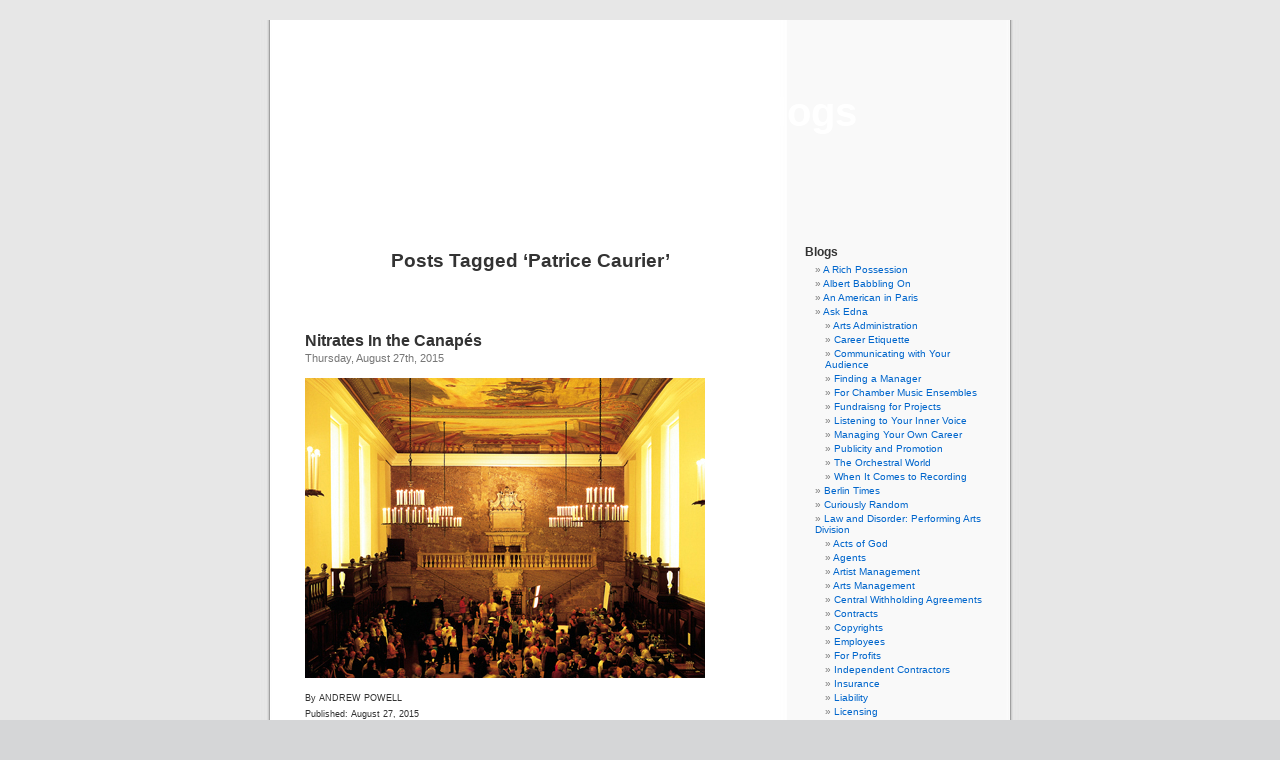

--- FILE ---
content_type: text/html; charset=UTF-8
request_url: https://www.musicalamerica.com/mablogs/?tag=patrice-caurier
body_size: 37159
content:
<!DOCTYPE html PUBLIC "-//W3C//DTD XHTML 1.0 Transitional//EN" "http://www.w3.org/TR/xhtml1/DTD/xhtml1-transitional.dtd">
<html xmlns="http://www.w3.org/1999/xhtml" dir="ltr" lang="en-US" prefix="og: https://ogp.me/ns#">

<head profile="http://gmpg.org/xfn/11">
<meta http-equiv="Content-Type" content="text/html; charset=UTF-8" />



<link rel="stylesheet" href="https://www.musicalamerica.com/mablogs/wp-content/themes/default/style.css" type="text/css" media="screen" />
<link rel="pingback" href="https://www.musicalamerica.com/mablogs/xmlrpc.php" />

<style type="text/css" media="screen">

	#page { background: url("https://www.musicalamerica.com/mablogs/wp-content/themes/default/images/kubrickbg-ltr.jpg") repeat-y top; border: none; }

</style>

 


		<!-- All in One SEO 4.6.6 - aioseo.com -->
		<title>Patrice Caurier | Musical America Blogs</title>
		<meta name="robots" content="max-image-preview:large" />
		<link rel="canonical" href="https://www.musicalamerica.com/mablogs/?tag=patrice-caurier" />
		<meta name="generator" content="All in One SEO (AIOSEO) 4.6.6" />
		<script type="application/ld+json" class="aioseo-schema">
			{"@context":"https:\/\/schema.org","@graph":[{"@type":"BreadcrumbList","@id":"https:\/\/www.musicalamerica.com\/mablogs\/?tag=patrice-caurier#breadcrumblist","itemListElement":[{"@type":"ListItem","@id":"https:\/\/www.musicalamerica.com\/mablogs\/#listItem","position":1,"name":"Home","item":"https:\/\/www.musicalamerica.com\/mablogs\/","nextItem":"https:\/\/www.musicalamerica.com\/mablogs\/?tag=patrice-caurier#listItem"},{"@type":"ListItem","@id":"https:\/\/www.musicalamerica.com\/mablogs\/?tag=patrice-caurier#listItem","position":2,"name":"Patrice Caurier","previousItem":"https:\/\/www.musicalamerica.com\/mablogs\/#listItem"}]},{"@type":"CollectionPage","@id":"https:\/\/www.musicalamerica.com\/mablogs\/?tag=patrice-caurier#collectionpage","url":"https:\/\/www.musicalamerica.com\/mablogs\/?tag=patrice-caurier","name":"Patrice Caurier | Musical America Blogs","inLanguage":"en-US","isPartOf":{"@id":"https:\/\/www.musicalamerica.com\/mablogs\/#website"},"breadcrumb":{"@id":"https:\/\/www.musicalamerica.com\/mablogs\/?tag=patrice-caurier#breadcrumblist"}},{"@type":"Organization","@id":"https:\/\/www.musicalamerica.com\/mablogs\/#organization","name":"Musical America Blogs","url":"https:\/\/www.musicalamerica.com\/mablogs\/"},{"@type":"WebSite","@id":"https:\/\/www.musicalamerica.com\/mablogs\/#website","url":"https:\/\/www.musicalamerica.com\/mablogs\/","name":"Musical America Blogs","inLanguage":"en-US","publisher":{"@id":"https:\/\/www.musicalamerica.com\/mablogs\/#organization"}}]}
		</script>
		<!-- All in One SEO -->

<link rel="alternate" type="application/rss+xml" title="Musical America Blogs &raquo; Feed" href="https://www.musicalamerica.com/mablogs/?feed=rss2" />
<link rel="alternate" type="application/rss+xml" title="Musical America Blogs &raquo; Comments Feed" href="https://www.musicalamerica.com/mablogs/?feed=comments-rss2" />
<link rel="alternate" type="application/rss+xml" title="Musical America Blogs &raquo; Patrice Caurier Tag Feed" href="https://www.musicalamerica.com/mablogs/?feed=rss2&#038;tag=patrice-caurier" />
<script type="text/javascript">
/* <![CDATA[ */
window._wpemojiSettings = {"baseUrl":"https:\/\/s.w.org\/images\/core\/emoji\/15.0.3\/72x72\/","ext":".png","svgUrl":"https:\/\/s.w.org\/images\/core\/emoji\/15.0.3\/svg\/","svgExt":".svg","source":{"concatemoji":"https:\/\/www.musicalamerica.com\/mablogs\/wp-includes\/js\/wp-emoji-release.min.js?ver=6.5.7"}};
/*! This file is auto-generated */
!function(i,n){var o,s,e;function c(e){try{var t={supportTests:e,timestamp:(new Date).valueOf()};sessionStorage.setItem(o,JSON.stringify(t))}catch(e){}}function p(e,t,n){e.clearRect(0,0,e.canvas.width,e.canvas.height),e.fillText(t,0,0);var t=new Uint32Array(e.getImageData(0,0,e.canvas.width,e.canvas.height).data),r=(e.clearRect(0,0,e.canvas.width,e.canvas.height),e.fillText(n,0,0),new Uint32Array(e.getImageData(0,0,e.canvas.width,e.canvas.height).data));return t.every(function(e,t){return e===r[t]})}function u(e,t,n){switch(t){case"flag":return n(e,"\ud83c\udff3\ufe0f\u200d\u26a7\ufe0f","\ud83c\udff3\ufe0f\u200b\u26a7\ufe0f")?!1:!n(e,"\ud83c\uddfa\ud83c\uddf3","\ud83c\uddfa\u200b\ud83c\uddf3")&&!n(e,"\ud83c\udff4\udb40\udc67\udb40\udc62\udb40\udc65\udb40\udc6e\udb40\udc67\udb40\udc7f","\ud83c\udff4\u200b\udb40\udc67\u200b\udb40\udc62\u200b\udb40\udc65\u200b\udb40\udc6e\u200b\udb40\udc67\u200b\udb40\udc7f");case"emoji":return!n(e,"\ud83d\udc26\u200d\u2b1b","\ud83d\udc26\u200b\u2b1b")}return!1}function f(e,t,n){var r="undefined"!=typeof WorkerGlobalScope&&self instanceof WorkerGlobalScope?new OffscreenCanvas(300,150):i.createElement("canvas"),a=r.getContext("2d",{willReadFrequently:!0}),o=(a.textBaseline="top",a.font="600 32px Arial",{});return e.forEach(function(e){o[e]=t(a,e,n)}),o}function t(e){var t=i.createElement("script");t.src=e,t.defer=!0,i.head.appendChild(t)}"undefined"!=typeof Promise&&(o="wpEmojiSettingsSupports",s=["flag","emoji"],n.supports={everything:!0,everythingExceptFlag:!0},e=new Promise(function(e){i.addEventListener("DOMContentLoaded",e,{once:!0})}),new Promise(function(t){var n=function(){try{var e=JSON.parse(sessionStorage.getItem(o));if("object"==typeof e&&"number"==typeof e.timestamp&&(new Date).valueOf()<e.timestamp+604800&&"object"==typeof e.supportTests)return e.supportTests}catch(e){}return null}();if(!n){if("undefined"!=typeof Worker&&"undefined"!=typeof OffscreenCanvas&&"undefined"!=typeof URL&&URL.createObjectURL&&"undefined"!=typeof Blob)try{var e="postMessage("+f.toString()+"("+[JSON.stringify(s),u.toString(),p.toString()].join(",")+"));",r=new Blob([e],{type:"text/javascript"}),a=new Worker(URL.createObjectURL(r),{name:"wpTestEmojiSupports"});return void(a.onmessage=function(e){c(n=e.data),a.terminate(),t(n)})}catch(e){}c(n=f(s,u,p))}t(n)}).then(function(e){for(var t in e)n.supports[t]=e[t],n.supports.everything=n.supports.everything&&n.supports[t],"flag"!==t&&(n.supports.everythingExceptFlag=n.supports.everythingExceptFlag&&n.supports[t]);n.supports.everythingExceptFlag=n.supports.everythingExceptFlag&&!n.supports.flag,n.DOMReady=!1,n.readyCallback=function(){n.DOMReady=!0}}).then(function(){return e}).then(function(){var e;n.supports.everything||(n.readyCallback(),(e=n.source||{}).concatemoji?t(e.concatemoji):e.wpemoji&&e.twemoji&&(t(e.twemoji),t(e.wpemoji)))}))}((window,document),window._wpemojiSettings);
/* ]]> */
</script>
<style id='wp-emoji-styles-inline-css' type='text/css'>

	img.wp-smiley, img.emoji {
		display: inline !important;
		border: none !important;
		box-shadow: none !important;
		height: 1em !important;
		width: 1em !important;
		margin: 0 0.07em !important;
		vertical-align: -0.1em !important;
		background: none !important;
		padding: 0 !important;
	}
</style>
<link rel='stylesheet' id='wp-block-library-css' href='https://www.musicalamerica.com/mablogs/wp-includes/css/dist/block-library/style.min.css?ver=6.5.7' type='text/css' media='all' />
<style id='classic-theme-styles-inline-css' type='text/css'>
/*! This file is auto-generated */
.wp-block-button__link{color:#fff;background-color:#32373c;border-radius:9999px;box-shadow:none;text-decoration:none;padding:calc(.667em + 2px) calc(1.333em + 2px);font-size:1.125em}.wp-block-file__button{background:#32373c;color:#fff;text-decoration:none}
</style>
<style id='global-styles-inline-css' type='text/css'>
body{--wp--preset--color--black: #000000;--wp--preset--color--cyan-bluish-gray: #abb8c3;--wp--preset--color--white: #ffffff;--wp--preset--color--pale-pink: #f78da7;--wp--preset--color--vivid-red: #cf2e2e;--wp--preset--color--luminous-vivid-orange: #ff6900;--wp--preset--color--luminous-vivid-amber: #fcb900;--wp--preset--color--light-green-cyan: #7bdcb5;--wp--preset--color--vivid-green-cyan: #00d084;--wp--preset--color--pale-cyan-blue: #8ed1fc;--wp--preset--color--vivid-cyan-blue: #0693e3;--wp--preset--color--vivid-purple: #9b51e0;--wp--preset--gradient--vivid-cyan-blue-to-vivid-purple: linear-gradient(135deg,rgba(6,147,227,1) 0%,rgb(155,81,224) 100%);--wp--preset--gradient--light-green-cyan-to-vivid-green-cyan: linear-gradient(135deg,rgb(122,220,180) 0%,rgb(0,208,130) 100%);--wp--preset--gradient--luminous-vivid-amber-to-luminous-vivid-orange: linear-gradient(135deg,rgba(252,185,0,1) 0%,rgba(255,105,0,1) 100%);--wp--preset--gradient--luminous-vivid-orange-to-vivid-red: linear-gradient(135deg,rgba(255,105,0,1) 0%,rgb(207,46,46) 100%);--wp--preset--gradient--very-light-gray-to-cyan-bluish-gray: linear-gradient(135deg,rgb(238,238,238) 0%,rgb(169,184,195) 100%);--wp--preset--gradient--cool-to-warm-spectrum: linear-gradient(135deg,rgb(74,234,220) 0%,rgb(151,120,209) 20%,rgb(207,42,186) 40%,rgb(238,44,130) 60%,rgb(251,105,98) 80%,rgb(254,248,76) 100%);--wp--preset--gradient--blush-light-purple: linear-gradient(135deg,rgb(255,206,236) 0%,rgb(152,150,240) 100%);--wp--preset--gradient--blush-bordeaux: linear-gradient(135deg,rgb(254,205,165) 0%,rgb(254,45,45) 50%,rgb(107,0,62) 100%);--wp--preset--gradient--luminous-dusk: linear-gradient(135deg,rgb(255,203,112) 0%,rgb(199,81,192) 50%,rgb(65,88,208) 100%);--wp--preset--gradient--pale-ocean: linear-gradient(135deg,rgb(255,245,203) 0%,rgb(182,227,212) 50%,rgb(51,167,181) 100%);--wp--preset--gradient--electric-grass: linear-gradient(135deg,rgb(202,248,128) 0%,rgb(113,206,126) 100%);--wp--preset--gradient--midnight: linear-gradient(135deg,rgb(2,3,129) 0%,rgb(40,116,252) 100%);--wp--preset--font-size--small: 13px;--wp--preset--font-size--medium: 20px;--wp--preset--font-size--large: 36px;--wp--preset--font-size--x-large: 42px;--wp--preset--spacing--20: 0.44rem;--wp--preset--spacing--30: 0.67rem;--wp--preset--spacing--40: 1rem;--wp--preset--spacing--50: 1.5rem;--wp--preset--spacing--60: 2.25rem;--wp--preset--spacing--70: 3.38rem;--wp--preset--spacing--80: 5.06rem;--wp--preset--shadow--natural: 6px 6px 9px rgba(0, 0, 0, 0.2);--wp--preset--shadow--deep: 12px 12px 50px rgba(0, 0, 0, 0.4);--wp--preset--shadow--sharp: 6px 6px 0px rgba(0, 0, 0, 0.2);--wp--preset--shadow--outlined: 6px 6px 0px -3px rgba(255, 255, 255, 1), 6px 6px rgba(0, 0, 0, 1);--wp--preset--shadow--crisp: 6px 6px 0px rgba(0, 0, 0, 1);}:where(.is-layout-flex){gap: 0.5em;}:where(.is-layout-grid){gap: 0.5em;}body .is-layout-flex{display: flex;}body .is-layout-flex{flex-wrap: wrap;align-items: center;}body .is-layout-flex > *{margin: 0;}body .is-layout-grid{display: grid;}body .is-layout-grid > *{margin: 0;}:where(.wp-block-columns.is-layout-flex){gap: 2em;}:where(.wp-block-columns.is-layout-grid){gap: 2em;}:where(.wp-block-post-template.is-layout-flex){gap: 1.25em;}:where(.wp-block-post-template.is-layout-grid){gap: 1.25em;}.has-black-color{color: var(--wp--preset--color--black) !important;}.has-cyan-bluish-gray-color{color: var(--wp--preset--color--cyan-bluish-gray) !important;}.has-white-color{color: var(--wp--preset--color--white) !important;}.has-pale-pink-color{color: var(--wp--preset--color--pale-pink) !important;}.has-vivid-red-color{color: var(--wp--preset--color--vivid-red) !important;}.has-luminous-vivid-orange-color{color: var(--wp--preset--color--luminous-vivid-orange) !important;}.has-luminous-vivid-amber-color{color: var(--wp--preset--color--luminous-vivid-amber) !important;}.has-light-green-cyan-color{color: var(--wp--preset--color--light-green-cyan) !important;}.has-vivid-green-cyan-color{color: var(--wp--preset--color--vivid-green-cyan) !important;}.has-pale-cyan-blue-color{color: var(--wp--preset--color--pale-cyan-blue) !important;}.has-vivid-cyan-blue-color{color: var(--wp--preset--color--vivid-cyan-blue) !important;}.has-vivid-purple-color{color: var(--wp--preset--color--vivid-purple) !important;}.has-black-background-color{background-color: var(--wp--preset--color--black) !important;}.has-cyan-bluish-gray-background-color{background-color: var(--wp--preset--color--cyan-bluish-gray) !important;}.has-white-background-color{background-color: var(--wp--preset--color--white) !important;}.has-pale-pink-background-color{background-color: var(--wp--preset--color--pale-pink) !important;}.has-vivid-red-background-color{background-color: var(--wp--preset--color--vivid-red) !important;}.has-luminous-vivid-orange-background-color{background-color: var(--wp--preset--color--luminous-vivid-orange) !important;}.has-luminous-vivid-amber-background-color{background-color: var(--wp--preset--color--luminous-vivid-amber) !important;}.has-light-green-cyan-background-color{background-color: var(--wp--preset--color--light-green-cyan) !important;}.has-vivid-green-cyan-background-color{background-color: var(--wp--preset--color--vivid-green-cyan) !important;}.has-pale-cyan-blue-background-color{background-color: var(--wp--preset--color--pale-cyan-blue) !important;}.has-vivid-cyan-blue-background-color{background-color: var(--wp--preset--color--vivid-cyan-blue) !important;}.has-vivid-purple-background-color{background-color: var(--wp--preset--color--vivid-purple) !important;}.has-black-border-color{border-color: var(--wp--preset--color--black) !important;}.has-cyan-bluish-gray-border-color{border-color: var(--wp--preset--color--cyan-bluish-gray) !important;}.has-white-border-color{border-color: var(--wp--preset--color--white) !important;}.has-pale-pink-border-color{border-color: var(--wp--preset--color--pale-pink) !important;}.has-vivid-red-border-color{border-color: var(--wp--preset--color--vivid-red) !important;}.has-luminous-vivid-orange-border-color{border-color: var(--wp--preset--color--luminous-vivid-orange) !important;}.has-luminous-vivid-amber-border-color{border-color: var(--wp--preset--color--luminous-vivid-amber) !important;}.has-light-green-cyan-border-color{border-color: var(--wp--preset--color--light-green-cyan) !important;}.has-vivid-green-cyan-border-color{border-color: var(--wp--preset--color--vivid-green-cyan) !important;}.has-pale-cyan-blue-border-color{border-color: var(--wp--preset--color--pale-cyan-blue) !important;}.has-vivid-cyan-blue-border-color{border-color: var(--wp--preset--color--vivid-cyan-blue) !important;}.has-vivid-purple-border-color{border-color: var(--wp--preset--color--vivid-purple) !important;}.has-vivid-cyan-blue-to-vivid-purple-gradient-background{background: var(--wp--preset--gradient--vivid-cyan-blue-to-vivid-purple) !important;}.has-light-green-cyan-to-vivid-green-cyan-gradient-background{background: var(--wp--preset--gradient--light-green-cyan-to-vivid-green-cyan) !important;}.has-luminous-vivid-amber-to-luminous-vivid-orange-gradient-background{background: var(--wp--preset--gradient--luminous-vivid-amber-to-luminous-vivid-orange) !important;}.has-luminous-vivid-orange-to-vivid-red-gradient-background{background: var(--wp--preset--gradient--luminous-vivid-orange-to-vivid-red) !important;}.has-very-light-gray-to-cyan-bluish-gray-gradient-background{background: var(--wp--preset--gradient--very-light-gray-to-cyan-bluish-gray) !important;}.has-cool-to-warm-spectrum-gradient-background{background: var(--wp--preset--gradient--cool-to-warm-spectrum) !important;}.has-blush-light-purple-gradient-background{background: var(--wp--preset--gradient--blush-light-purple) !important;}.has-blush-bordeaux-gradient-background{background: var(--wp--preset--gradient--blush-bordeaux) !important;}.has-luminous-dusk-gradient-background{background: var(--wp--preset--gradient--luminous-dusk) !important;}.has-pale-ocean-gradient-background{background: var(--wp--preset--gradient--pale-ocean) !important;}.has-electric-grass-gradient-background{background: var(--wp--preset--gradient--electric-grass) !important;}.has-midnight-gradient-background{background: var(--wp--preset--gradient--midnight) !important;}.has-small-font-size{font-size: var(--wp--preset--font-size--small) !important;}.has-medium-font-size{font-size: var(--wp--preset--font-size--medium) !important;}.has-large-font-size{font-size: var(--wp--preset--font-size--large) !important;}.has-x-large-font-size{font-size: var(--wp--preset--font-size--x-large) !important;}
.wp-block-navigation a:where(:not(.wp-element-button)){color: inherit;}
:where(.wp-block-post-template.is-layout-flex){gap: 1.25em;}:where(.wp-block-post-template.is-layout-grid){gap: 1.25em;}
:where(.wp-block-columns.is-layout-flex){gap: 2em;}:where(.wp-block-columns.is-layout-grid){gap: 2em;}
.wp-block-pullquote{font-size: 1.5em;line-height: 1.6;}
</style>
<script type="text/javascript" src="https://www.musicalamerica.com/mablogs/wp-includes/js/jquery/jquery.min.js?ver=3.7.1" id="jquery-core-js"></script>
<script type="text/javascript" src="https://www.musicalamerica.com/mablogs/wp-includes/js/jquery/jquery-migrate.min.js?ver=3.4.1" id="jquery-migrate-js"></script>
<script type="text/javascript" src="https://www.musicalamerica.com/mablogs/wp-content/plugins/menu-in-post/js/main-min.js?ver=6.5.7" id="menu_in_post_frontend_script-js"></script>
<link rel="https://api.w.org/" href="https://www.musicalamerica.com/mablogs/index.php?rest_route=/" /><link rel="alternate" type="application/json" href="https://www.musicalamerica.com/mablogs/index.php?rest_route=/wp/v2/tags/3555" /><link rel="EditURI" type="application/rsd+xml" title="RSD" href="https://www.musicalamerica.com/mablogs/xmlrpc.php?rsd" />
<meta name="generator" content="WordPress 6.5.7" />
<style type="text/css">
			.aiovg-player {
				display: block;
				position: relative;
				padding-bottom: 56.25%;
				width: 100%;
				height: 0;	
				overflow: hidden;
			}
			
			.aiovg-player iframe,
			.aiovg-player .video-js,
			.aiovg-player .plyr {
				position: absolute;
				inset: 0;	
				margin: 0;
				padding: 0;
				width: 100%;
				height: 100%;
			}
		</style><script>
	function expand(param) {
		param.style.display = (param.style.display == "none") ? "block" : "none";
	}
	function read_toggle(id, more, less) {
		el = document.getElementById("readlink" + id);
		el.innerHTML = (el.innerHTML == more) ? less : more;
		expand(document.getElementById("read" + id));
	}
	</script><style type='text/css'>
<!--#header { background: url('https://www.musicalamerica.com/mablogs/wp-content/themes/default/images/header-img.php?upper=990033&lower=990033') no-repeat bottom center; }
#headerimg h1 a, #headerimg h1 a:visited, #headerimg .description { color: #ffffff; }
--></style>
<style type="text/css">

*[id^='readlink'] {
 font-weight: normal;
 color: #000000;
 background: #ffffff;
 padding: 0px;
 border-bottom: 1px solid #000000;
 -webkit-box-shadow: none !important;
 box-shadow: none !important;
 -webkit-transition: none !important;
}

*[id^='readlink']:hover {
 font-weight: normal;
 color: #dd3333;
 padding: 0px;
 border-bottom: 1px solid #000000;
}

*[id^='readlink']:focus {
 outline: none;
 color: #000000;
}

</style>
</head>
<body class="archive tag tag-patrice-caurier tag-3555">
<div id="page">


<div id="header" role="banner">
	<div id="headerimg">
		<h1><a href="http://www.musicalamerica.com/mablogs/">Musical America Blogs</a></h1>
		<div class="description"></div>
	</div>
</div>
<hr />

	<div id="content" class="narrowcolumn" role="main">

		
 	   	  		<h2 class="pagetitle">Posts Tagged &#8216;Patrice Caurier&#8217;</h2>
 	  

		<div class="navigation">
			<div class="alignleft"></div>
			<div class="alignright"></div>
		</div>

				<div class="post-28143 post type-post status-publish format-standard hentry category-munich-times tag-adrian-sampetrean tag-alvis-hermanis tag-artur-rucinski tag-bartoli tag-bellini tag-boulez tag-commentary tag-coro-della-radio-televisione-svizzera tag-decca tag-della-miles tag-ekaterina-semenchuk tag-eleanor tag-francesco-meli tag-gianandrea-noseda tag-giovanni-antonini tag-giuseppe-verdi tag-groses-festspielhaus tag-haus-fur-mozart tag-herbert-von-karajan tag-hilary-summers tag-john-osborn tag-klangforum-wien tag-kollegienkirche tag-le-marteau-sans-maitre tag-lonicera-caprifolium tag-maurizio-biondi tag-michele-pertusi tag-moshe-leiser tag-netrebko tag-norma tag-olga-neuwirth tag-orchestra-la-scintilla tag-patrice-caurier tag-rebeca-olvera tag-review tag-riccardo-minasi tag-salzburg tag-salzburg-festival tag-salzburger-festspiele tag-sylvain-cambreling tag-tyshawn-sorey tag-vienna-philharmonic tag-vienna-state-opera-chorus tag-wiener-philharmoniker tag-wiener-staatsopernchor">
				<h3 id="post-28143"><a href="https://www.musicalamerica.com/mablogs/?p=28143" rel="bookmark" title="Permanent Link to Nitrates In the Canapés">Nitrates In the Canapés</a></h3>
				<small>Thursday, August 27th, 2015</small>

				<div class="entry">
					<p><img fetchpriority="high" decoding="async" src="http://www.musicalamerica.com/mablogs/wp-content/uploads/2015/08/salzburgKarlBoehmSaal.jpg" alt="Karl-Böhm-Saal, a refreshment hall for Salzburg’s Felsenreitschule and Haus für Mozart performance venues" width="400" height="300" /></p>
<p><span style="font-size: xx-small">By ANDREW POWELL <br />Published: August 27, 2015</span></p>
<p>SALZBURG — Two beggars sat on either side of the entrance to the <a href="http://www.salzburg.info/en/art_culture/event_locations/haus_fuer_mozart">Haus für Mozart</a> Aug. 6 as attendees arrived for <em>Norma</em>. As if this was not alarming enough — and it disturbed one’s thoughts more than the tense <em>Résistance</em> staging of Bellini’s opera inside — another two panhandlers were positioned with military discipline at the <a href="http://www.salzburg.info/en/sights/churches_cemeteries/kollegienkirche">Kollegienkirche</a>’s door the next evening for the Klangforum Wien concert. And on Aug. 8, before <em>Il trovatore</em>, three beggars zigzagged back and forth between guarded entrances of the <a href="http://www.salzburg.info/en/art_culture/event_locations/grosses_festspielhaus">Großes Festspielhaus</a> seemingly worried that they could not proceed with their assigned jobs — for these were E.U. citizens dispatched by predatory gangs from Romania, Bulgaria and Hungary, if media reports* are to be believed. Nowhere did the police intercept.</p>
<p>Gyrating in his nearby grave was Herbert von Karajan, the Salzburg maestro who ran the Salzburg Festival adroitly from 1956 to 1989. He liked his gypsies on stage, not on the steps. He continues to fret about his city as local people exile themselves to the suburbs, locally owned businesses die out, historic dwellings are gutted. Having launched two of the four classical-music fairs here, the Salzburg Easter Festival (in 1967) and the Whitsun Concerts (1973), he senses a certain festival fatigue now, with music visitors present eleven weeks of the year. And from Anif cemetery he projects his horror at the main festival’s fuzzy sense of mission and the preservatives lacing its corporate food.</p>
<p>Bärenreiter’s <a href="https://www.baerenreiter.com/en/shop/product/details/BA7641-72/">critical edition</a> of <em>Norma</em> relates the <em>tragedia lirica</em> snugly with the rest of Bellini’s output, notably <em>I Capuleti e i Montecchi</em>. On the evidence of this performance — a revival of <a href="http://www.roh.org.uk/people/patrice-caurier">Patrice Caurier</a> and <a href="http://www.roh.org.uk/people/moshe-leiser">Moshe Leiser</a>’s May 2013 staging conducted by <a href="http://www.ilgiardinoarmonico.com/giovanni-antonini/">Giovanni Antonini</a> — it is a swifter, more emotionally direct opera than known in the 20th century, with barer dynamic contrasts, airier textures, incisive choruses and instrumental vibrancy. Its melodies sound more articulate now that they are less dilated, its ornaments more germane. It wants a bright voice for Adalgisa, rationally, and an agile Pollione. The title role is exacting but no <em>sui generis</em> few can sing. Credit the curators. <a href="http://www.conservatorioperugia.it/4-corsi_e_docenti/55-docenti.html">Maurizio Biondi</a> initiated work from the autograph score for Parma <a href="http://www.naxos.com/catalogue/item.asp?item_code=107235">performances</a> in 2001 conducted by his <a href="http://www.europagalante.com/fabio_biondi.php">brother</a> Fabio; <a href="http://www.riccardominasi.com/">Riccardo Minasi</a>, himself a conductor, furthered the effort for 2010 <a href="http://www.operapassion.com/cdnobebado20.html">concerts</a> in Dortmund led by <a href="http://www.thomas-hengelbrock.com/biografie/">Thomas Hengelbrock</a>.</p>
<p>Already fluent in this version, Antonini brought tautness to Bellini’s lines no matter the tempo or expressive purpose. Lyrical charm flexibly balanced urgency. His cast — the same principals as for Hengelbrock, who left the <em>Norma</em> project before Decca began its related studio <a href="http://www.deccaclassics.com/de/cat/4786018">recording</a> in 2011 — apparently shared his enthusiasm. <a href="https://www.theguardian.com/music/2010/dec/23/cecilia-bartoli-mezzo-soprano">Cecilia Bartoli</a> stalked the boards as a priestess and mother possessed (in a production that trades devotion and sacrifice for World War II realism and madness), her long lines and embellishments articulated and colored to keen dramatic effect. <a href="http://www.rebecaolvera.com/">Rebeca Olvera</a> portrayed the torn Adalgisa with tender tones and skilled musicianship, partnering Bartoli precisely. <a href="http://www.johnosborn.com/">John Osborn</a> managed the awkward musical and theatrical chores of Pollione with fluency, almost garnering sympathy, while <a href="https://it.wikipedia.org/wiki/Michele_Pertusi">Michele Pertusi</a> made a dull, unexpectedly suave Oroveso. The <a href="http://www.rsi.ch/cultura/musica/concerti-rsi/bio/Coro-della-Radiotelevisione-svizzera-4922506.html">Coro della Radio-Televisione Svizzera</a> (from Lugano) and period-instrument <a href="http://www.lascintilla.ch/">Orchestra La Scintilla</a> (based in Zurich) supplied due degrees of vigor, fury and reflection.</p>
<p>Rewards at the Kollegienkirche (Aug. 7) lessened as the music got newer. <a href="http://www.sylvaincambreling.com/artist.php">Sylvain Cambreling</a> on the podium coaxed precise yet nuanced sonorities in Boulez’s orderly cantata <em>Le marteau sans maître</em> (1955), smoothing the handovers of the vocal and instrumental strands and validating the “fertilizer” role of Char’s bitty poems. <a href="http://www.hilarysummers.com/">Hilary Summers</a>’ confident contralto injected spontaneity. Still a functioning church, the lofty space tended to open up <a href="http://www.klangforum.at/">Klangforum Wien</a>’s neatly delivered textures, a flattering effect that also helped <a href="http://www.olganeuwirth.com/">Olga Neuwirth</a>’s <em>Lonicera caprifolium (Goat-Leaf Honeysuckle)</em> after the break. This haunting 1993 piece for ensemble and audiotape deploys its forces sparingly to spin a distanced, hollowed plaint.</p>
<p>Then came the same composer’s <em>Eleanor</em> in its world premiere. A reduction in suite form of her <a href="https://www.ft.com/content/6d4aa0fc-0bb6-11e2-8e06-00144feabdc0">disliked</a> <em>American Lulu</em> venture of 2011, it promised to distill that work’s strongest ideas via blues singer (<a href="http://www.dellamiles.us/">Della Miles</a>), drummer (<a href="https://en.wikipedia.org/wiki/Tyshawn_Sorey">Tyshawn Sorey</a>), ensemble and taped samples. What emerged was a formally hideous anthem to the bravery in political protest, a coarse Neo-Expressionist collage of fragmentary musical and non-musical material awkwardly scored. Sticking out like dusty saucers glued to a Schnabel canvas were Martin Luther King snippets, stale and mournfully unimposing. (Rebecca Schmid has fuller <a href="http://classicalvoiceamerica.org/2015/08/18/spirit-of-protest-spun-from-blues-and-avant-garde/">observations</a>.)</p>
<p><a href="https://www.operadeparis.fr/en/artists/alvis-hermanis">Alvis Hermanis</a>’ staging of <em>Il trovatore</em>, from 2014, places the action in the galleries of an art museum energized in reds and enlivened with sliding tableaux. It advances ably enough in Parts I and II of the opera but then, like Olivier Py’s <a href="http://www.musicalamerica.com/mablogs/?p=11748">production</a> in Munich, runs out of ideas. There were reassignments this year. <a href="https://www.washingtonpost.com/lifestyle/style/national-symphony-orchestra-names-rising-star-gianandrea-noseda-as-music-director/2016/01/04/e3f055c8-b2b9-11e5-a842-0feb51d1d124_story.html">Gianandrea Noseda</a> took over the conducting; <a href="https://imgartists.com/roster/ekaterina-semenchuk/">Ekaterina Semenchuk</a> and <a href="https://imgartists.com/roster/artur-rucinski/">Artur Ruciński</a> essayed Azucena and di Luna. Noseda insisted on an outsize orchestral sound, from an eager <a href="http://www.wienerphilharmoniker.at/">Vienna Philharmonic</a>, but paid little attention to shaping and informing Verdi’s phrases, at cost to the whole work. Semenchuk sang in lucid Italian with power, expressive control, and theatrical zeal, and just about stole the show. Ruciński produced handsome legato lines, giving full value to notes. He also served as a smart foil to the Leonora, <a href="http://annanetrebko.com/">Anna Netrebko</a>, who reprised her warm portrayal. <a href="http://www.salzburgerfestspiele.at/biografie/artistid/11989">Francesco Meli</a> returned as the capable, not so memorable Manrico. <a href="http://www.operabase.com/a/Adrian_S%C3%A2mpetrean/94">Adrian Sâmpetrean</a> made a clarion Ferrando. The night went sloppily, though, for the <a href="http://www.wiener-staatsoper.at/ensemble-gaeste/chor/">Vienna State Opera Chorus</a>, muddying Cammarano’s words.</p>
<p>Perhaps it was the beggars, but this visit has underlined a number of maladies at today’s Salzburg Festival. Politicians run things now. They use proxy managers whose skills center on balancing the books and appeasing conglomerate sponsors — not exactly what Hofmannsthal, Reinhardt, Roller, Schalk and Strauss had in mind. There is no <em>Intendant</em>, or artistic director, this year or next. (The last one, <a href="http://www.teatroallascala.org/en/foundation/who-we-are/alexander-pereira.html">Alexander Pereira</a>, was ousted for having too robust a vision; <a href="https://de.wikipedia.org/wiki/Markus_Hinterh%C3%A4user">Markus Hinterhäuser</a> acquires the title in 2017, but he served in the artistically dithering regimes that preceded Pereira’s tenure.) Old formulas are being followed for programming, without a demonstrated understanding of why. The last innovation was the <em>Ouverture spirituelle</em>, back in 2012. Perforce we have seen a weakening in chamber music, a sharp cut in new opera stagings, a thinned, disjointed <em>Ouverture spirituelle</em>, and a miscellany of star-driven programs where there should be focus and mission.</p>
<p>If the institution looks half-detached from its artistic origins, it is fully so from local citizens, who operate, whether farming families or blue-collar workers, at some remove from the city center. Festival catering is emblematic. Conglomerates, not Salzburgers, decide the beverages, the appetizers, the employment contracts, the terms of service — all the while claiming sponsor privileges and bragging of “social responsibility.” A 1-fl-oz ristretto costs €3. Chewy-bread gravlax canapés under nitrate-laced dill sauce are €7.20 a pair. In nearby Munich, where labor costs are higher, vying local caterers offer pure-ingredient fare for reasonable prices, and less recognition.</p>
<p>Some issues run deeper. Locally owned storefronts that forty years ago proudly displayed festival posters, leaflets, mementos and trinkets are now scarcely to be found. A beloved antiquariat vanishes, an Intimissimi opens for business. No large inn remains that is both of the town and independent. Austrian law, protecting building <em>façades</em> not structures, has allowed corporate vandals to rip out the staircases, inner walls and woodwork of a historic block of houses below the <a href="https://en.wikipedia.org/wiki/Kapuzinerberg">Kapuzinerberg</a> to make way for the conforming spaces and plastic fittings of a chain hotel. Festivalgoers’ alienation mounts on the streets, where hoards of tourists from nations that supply the West’s fuel and factory goods now roam in packs, with prams, sticks, mobile devices and religious garb, oblivious to the city’s Roman Catholic roots and its place in music, never mind the goings-on on <a href="http://www.salzburg.com/wiki/index.php/Hofstallgasse">Hofstallgasse</a>. Only Prague has it worse as a real-life theme park.</p>
<p>Detached and alienated of course is how the beggars feel. So what would Karajan do? He would press the politicians to tighten the laws. He would identify and demand remedies for the harm to the festival within the powers of the city. He would partner with the few local food businesses persevering in the center — <a href="http://www.schatz-konditorei.at/">Schatz Konditorei</a>, <a href="http://www.tomaselli.at/">Café Tomaselli</a>, <a href="http://www.fideleraffe.at/">Zum fidelen Affen</a>, a couple of brasseries off the <a href="http://www.salzburg.info/en/sights/squares_streets/kaigasse">Kaigasse</a>. When he ran the festival, he lured sponsors even as he navigated the artistic direction, and driving Volkswagen’s Scirocco never meant betraying Salzburg’s interests.</p>
<p><span style="font-size: xx-small;line-height: 150%">[*Nine O’Clock: “Highly irritated by a large number of Romanian beggars taking over … , local authorities have initiated a large-scale operation … . Salzburg media [quoted Mayor Harald Preuner] as saying ‘these people do look for sympathy, but helping them would mean supplying all sorts of mobsters, because the <a href="http://www.nineoclock.ro/number-of-romanian-beggars-alerts-northern-europe-authorities/">cash does not get to the beggar</a>.’” The Local: “At present, police … have very little power to stop organized begging. … Begging was a central <a href="http://www.thelocal.at/20140703/austrias-begging-problem">theme in Salzburg’s local election</a> campaign.” “At peak times, around <a href="http://www.thelocal.at/20150417/salzburg-city-to-introduce-begging-ban">150 beggars per day</a> have been counted in the center of Salzburg.” UPDATE, The Telegraph (May 25, 2016): “<a href="http://www.telegraph.co.uk/news/2016/05/25/salzburg-bans-begging-across-the-city/">Salzburg banned begging</a> on most of its streets on Wednesday. The ban comes just days after a court overturned fines imposed on four people by the Salzburg police for ‘aggressive begging’ because they said ‘please’ to passersby.”]</span></p>
<p>Photo © Tourismus Salzburg</p>
<p>Related posts:<br />
<a href="https://www.musicalamerica.com/mablogs/?p=22297">Salzburg Coda</a><br />
<a href="https://www.musicalamerica.com/mablogs/?p=41333">Netrebko, Barcellona in Aida</a><br />
<a href="https://www.musicalamerica.com/mablogs/?p=31062">Mozartwoche: January’s Peace</a><br />
<a href="https://www.musicalamerica.com/mablogs/?p=37626">Horses for Mozartwoche</a><br />
<a href="https://www.musicalamerica.com/mablogs/?p=39776">Bartoli’s Scot-Themed Whitsun</a></p>
				</div>

				<p class="postmetadata">Tags:<a href="https://www.musicalamerica.com/mablogs/?tag=adrian-sampetrean" rel="tag">Adrian Sâmpetrean</a>, <a href="https://www.musicalamerica.com/mablogs/?tag=alvis-hermanis" rel="tag">Alvis Hermanis</a>, <a href="https://www.musicalamerica.com/mablogs/?tag=artur-rucinski" rel="tag">Artur Ruciński</a>, <a href="https://www.musicalamerica.com/mablogs/?tag=bartoli" rel="tag">Bartoli</a>, <a href="https://www.musicalamerica.com/mablogs/?tag=bellini" rel="tag">Bellini</a>, <a href="https://www.musicalamerica.com/mablogs/?tag=boulez" rel="tag">Boulez</a>, <a href="https://www.musicalamerica.com/mablogs/?tag=commentary" rel="tag">Commentary</a>, <a href="https://www.musicalamerica.com/mablogs/?tag=coro-della-radio-televisione-svizzera" rel="tag">Coro della Radio-Televisione Svizzera</a>, <a href="https://www.musicalamerica.com/mablogs/?tag=decca" rel="tag">Decca</a>, <a href="https://www.musicalamerica.com/mablogs/?tag=della-miles" rel="tag">Della Miles</a>, <a href="https://www.musicalamerica.com/mablogs/?tag=ekaterina-semenchuk" rel="tag">Ekaterina Semenchuk</a>, <a href="https://www.musicalamerica.com/mablogs/?tag=eleanor" rel="tag">Eleanor</a>, <a href="https://www.musicalamerica.com/mablogs/?tag=francesco-meli" rel="tag">Francesco Meli</a>, <a href="https://www.musicalamerica.com/mablogs/?tag=gianandrea-noseda" rel="tag">Gianandrea Noseda</a>, <a href="https://www.musicalamerica.com/mablogs/?tag=giovanni-antonini" rel="tag">Giovanni Antonini</a>, <a href="https://www.musicalamerica.com/mablogs/?tag=giuseppe-verdi" rel="tag">Giuseppe Verdi</a>, <a href="https://www.musicalamerica.com/mablogs/?tag=groses-festspielhaus" rel="tag">Großes Festspielhaus</a>, <a href="https://www.musicalamerica.com/mablogs/?tag=haus-fur-mozart" rel="tag">Haus für Mozart</a>, <a href="https://www.musicalamerica.com/mablogs/?tag=herbert-von-karajan" rel="tag">Herbert von Karajan</a>, <a href="https://www.musicalamerica.com/mablogs/?tag=hilary-summers" rel="tag">Hilary Summers</a>, <a href="https://www.musicalamerica.com/mablogs/?tag=john-osborn" rel="tag">John Osborn</a>, <a href="https://www.musicalamerica.com/mablogs/?tag=klangforum-wien" rel="tag">Klangforum Wien</a>, <a href="https://www.musicalamerica.com/mablogs/?tag=kollegienkirche" rel="tag">Kollegienkirche</a>, <a href="https://www.musicalamerica.com/mablogs/?tag=le-marteau-sans-maitre" rel="tag">Le marteau sans maître</a>, <a href="https://www.musicalamerica.com/mablogs/?tag=lonicera-caprifolium" rel="tag">Lonicera caprifolium</a>, <a href="https://www.musicalamerica.com/mablogs/?tag=maurizio-biondi" rel="tag">Maurizio Biondi</a>, <a href="https://www.musicalamerica.com/mablogs/?tag=michele-pertusi" rel="tag">Michele Pertusi</a>, <a href="https://www.musicalamerica.com/mablogs/?tag=moshe-leiser" rel="tag">Moshe Leiser</a>, <a href="https://www.musicalamerica.com/mablogs/?tag=netrebko" rel="tag">Netrebko</a>, <a href="https://www.musicalamerica.com/mablogs/?tag=norma" rel="tag">Norma</a>, <a href="https://www.musicalamerica.com/mablogs/?tag=olga-neuwirth" rel="tag">Olga Neuwirth</a>, <a href="https://www.musicalamerica.com/mablogs/?tag=orchestra-la-scintilla" rel="tag">Orchestra La Scintilla</a>, <a href="https://www.musicalamerica.com/mablogs/?tag=patrice-caurier" rel="tag">Patrice Caurier</a>, <a href="https://www.musicalamerica.com/mablogs/?tag=rebeca-olvera" rel="tag">Rebeca Olvera</a>, <a href="https://www.musicalamerica.com/mablogs/?tag=review" rel="tag">Review</a>, <a href="https://www.musicalamerica.com/mablogs/?tag=riccardo-minasi" rel="tag">Riccardo Minasi</a>, <a href="https://www.musicalamerica.com/mablogs/?tag=salzburg" rel="tag">Salzburg</a>, <a href="https://www.musicalamerica.com/mablogs/?tag=salzburg-festival" rel="tag">Salzburg Festival</a>, <a href="https://www.musicalamerica.com/mablogs/?tag=salzburger-festspiele" rel="tag">Salzburger Festspiele</a>, <a href="https://www.musicalamerica.com/mablogs/?tag=sylvain-cambreling" rel="tag">Sylvain Cambreling</a>, <a href="https://www.musicalamerica.com/mablogs/?tag=tyshawn-sorey" rel="tag">Tyshawn Sorey</a>, <a href="https://www.musicalamerica.com/mablogs/?tag=vienna-philharmonic" rel="tag">Vienna Philharmonic</a>, <a href="https://www.musicalamerica.com/mablogs/?tag=vienna-state-opera-chorus" rel="tag">Vienna State Opera Chorus</a>, <a href="https://www.musicalamerica.com/mablogs/?tag=wiener-philharmoniker" rel="tag">Wiener Philharmoniker</a>, <a href="https://www.musicalamerica.com/mablogs/?tag=wiener-staatsopernchor" rel="tag">Wiener Staatsopernchor</a><br /> Posted in <a href="https://www.musicalamerica.com/mablogs/?cat=1598" rel="category">Munich Times</a> |   <span>Comments Closed</span></p>

			</div>

				<div class="post-25450 post type-post status-publish format-standard hentry category-munich-times tag-alessandro-corbelli tag-alvis-hermanis tag-anne-sofie-von-otter tag-antifonale-ambrosiano tag-antonio-pappano tag-archiv tag-armonia-atenea tag-brock-orchestra-ghent tag-bartoli tag-bejun-mehta tag-benoit-jacquot tag-berlin-philharmonic tag-bernadette-manca-di-nissa tag-cd tag-daniel-behle tag-decca tag-deutsche-grammophon tag-die-soldaten tag-dvd tag-edgardo-rocha tag-emmanuelle-haim tag-erato tag-euroarts tag-frederic-antoun tag-georg-friedrich-handel tag-george-petrou tag-gluck tag-hippolyte-et-aricie tag-ingo-metzmacher tag-iphigenie-en-aulide tag-iphigenie-en-tauride tag-ivan-alexandre tag-javier-camarena tag-jean-francois-lapointe tag-john-osborn tag-kaufmann tag-kolokola tag-konstantin-wolff tag-kristina-hammarstrom tag-laura-aikin tag-laurent-alvaro tag-le-comte-ory tag-le-concert-dastree tag-libreria-musicale-italiana tag-liliana-nikiteanu tag-lo-frate-nnamorato tag-london-symphony-orchestra tag-luciana-dintino tag-marc-minkowski tag-massenet tag-michel-plasson tag-mikhail-petrenko tag-mireille-delunsch tag-moshe-leiser tag-muhai-tang tag-nicolas-teste tag-nuccia-focile tag-oliver-widmer tag-opera-national-de-paris tag-opernhaus-zurich tag-opus-arte tag-orlando tag-otello tag-patrice-caurier tag-pergolesi tag-peter-kalman tag-pierre-audi tag-rachmaninoff tag-rameau tag-rebeca-olvera tag-rene-jacobs tag-review tag-riccardo-muti tag-roberto-de-simone tag-rolando-villazon tag-rossini tag-simon-rattle tag-sophie-karthauser tag-sophie-koch tag-stephane-degout tag-sunhae-im tag-teatro-alla-scala tag-ugo-guagliardo tag-veronique-gens tag-vienna-philharmonic tag-warner-classics tag-werther tag-wolfgang-amadeus-mozart tag-yann-beuron tag-zimmermann">
				<h3 id="post-25450"><a href="https://www.musicalamerica.com/mablogs/?p=25450" rel="bookmark" title="Permanent Link to Winter Discs">Winter Discs</a></h3>
				<small>Tuesday, March 31st, 2015</small>

				<div class="entry">
					<p><img decoding="async" src="http://www.musicalamerica.com/mablogs/wp-content/uploads/2015/03/warnerStephaneDegout.jpg" alt="Hippolyte et Aricie at the Palais Garnier in Paris in 2012" width="400" height="300" /></p>
<p><span style="font-size: xx-small">By ANDREW POWELL <br />Published: March 31, 2015</span></p>
<p>MUNICH — Arts projects in Europe with any visual aspect to them nowadays migrate to DVD whether or not there is a need, partly to justify public subsidy through distribution. Many are operas filmed too often, like <a href="http://www.nationaltheater-mannheim.de">Nationaltheater Mannheim</a>’s just-released <em><a href="http://www.naxos.com/catalogue/item.asp?item_code=107553">Der Ring des Nibelungen</a></em>, which joins DVD tetralogies from <a href="http://www.arkivmusic.com/classical/album.jsp?album_id=220969">Barcelona</a>, <a href="http://www.deccaclassics.com/us/cat/0743264">Copenhagen</a>, <a href="http://www.worldcat.org/title/ring-des-nibelungen-2004-rheingold-walkure-siegfried-gotterdammerung/oclc/276416634/">Erl</a>, <a href="http://www.oehmsclassics.de/artikel.aspx?voeid=6951">Frankfurt</a>, <a href="http://www.naxos.com/catalogue/item.asp?item_code=107549">Milan</a>, <a href="http://www.arkivmusic.com/classical/album.jsp?album_id=519518">Stuttgart</a>, <a href="https://www.cmajor-entertainment.com/movie/der-ring-des-nibelungen-703808/">Valencia</a> and <a href="http://www.naxos.com/catalogue/item.asp?item_code=101373">Weimar</a> issued since 2002. (The same staging nearly bankrupted Los Angeles Opera yet could not be filmed in the movie capital for lack of funds.) Others are more worthy or at least cover rarer material, and generally record labels can license their adventurous content with only modest investment. Here are seven such DVD releases along with some live or live-related European CDs, mostly from recent seasons.</p>
<p><a href="http://fr.wikipedia.org/wiki/Ivan_A._Alexandre">Ivan Alexandre</a>’s staging of <em><a href="http://www.amazon.com/gp/product/B00LZF7IN6/">Hippolyte et Aricie</a></em> premiered in 2009 in the intimate <a href="http://www.theatreducapitole.fr/">Théâtre du Capitole</a> in Toulouse. Its fluid interweaving of Rameau’s vocal and dance elements and credible <em>Personenregie</em> adapted to the composer’s pace earned it a transfer to Paris in 2012, now viewable on a 2-DVD Erato <a href="http://www.amazon.com/gp/product/B00LZF7IN6/">set</a>. Alexandre approaches scenography using <a href="http://www.forumopera.com/actu/ivan-alexandre-il-y-a-un-ailleurs-qui-nest-ni-lully-ni-gluck-ni-berlioz-ni-wagner-qui-se-nomme">methods consistent with period practice</a> and potential. Helped by handsome flat designs and tight control of color, the effects were intriguing and refreshing to watch in both cities’ theaters, and happily they advance the story equally well through the camera lens. Indeed the project is of a quality to set beside <a href="http://fr.wikipedia.org/wiki/Jean-Marie_Vill%C3%A9gier">Jean-Marie Villégier</a>’s legendary Montpellier <a href="https://www.youtube.com/watch?v=QZjJeb6MPtU">production</a> of Lully’s <em>Atys</em> and faithful to Rameau’s <em>tragédie lyrique</em> in a way the <a href="http://www.glyndebourneshop.com/rameau-jean-philippe-hippolyte-et-aricie-2013/">modish competing Glyndebourne DVD</a> of 2013 could be only in its audio. Dynamic musicianship underpins the effort, with an admirable cast, notably <a href="http://imgartists.com/artist/stphane_degout">Stéphane Degout</a> as a mellifluous Thésée (pictured, right, <em>aux enfers</em>). <a href="http://en.wikipedia.org/wiki/Emmanuelle_Ha%C3%AFm">Emmanuelle Haïm</a>’s conducting, all elbows and fists, apparently suits her orchestra, <a href="http://www.leconcertdastree.fr/">Le Concert d’Astrée</a>.</p>
<p>Warner Classics, the new EMI, has issued a Berlin Philharmonic CD pairing live 2012 and 2010 performances of <a href="http://www.amazon.com/gp/product/B00EB85AP2/">Rachmaninoff’s <em>Kolokola (Bells)</em> and Symphonic Dances</a>. Simon Rattle’s urbane and at times sultry reading of the cantata — the composer called it a choral symphony — disappoints, with his veteran soprano thin-voiced and only <a href="http://www.askonasholt.co.uk/artists/singers/bass/mikhail-petrenko">Mikhail Petrenko</a>, his bass in the concluding <em>Mournful Iron Bells</em>, injecting much Russian flavor. But in the dances the conductor’s refinement creates an enthralling balance of power and grace, and he presents a progression from the bucolic first movement, through a hardened <em>Andante con moto</em>, to the contrasts and drama of the suite’s lengthy third part. The string sound has bloom and the woodwinds find a huge range of expression and character.</p>
<p>The Pergolesi tricentennial of 2010 did the Jesi-born Neapolitan composer proud, prompting Claudio Abbado’s priceless 3-CD <a href="http://www.deutschegrammophon.com/en/cat/4778464">survey of his choral music</a> as well as a 12-DVD “tutto” <a href="http://arthaus-musik.com/dvd/neuerscheinungen/media/details/tutto_pergolesi.html">collection of the operas</a>, filmed in Jesi. Perhaps the richest single work is the comedy <em><a href="https://www.opusarte.com/details/OALS3005D">Lo frate ’nnamorato</a></em>, written at the same time as <em>Hippolyte et Aricie</em> but a world away from it (and pointing forwards to Mozart rather than back at Lully). It is ably led by <a href="http://arthaus-musik.com/en/dvd/dvd-a-z/media/details/lo_frate_nnamerato.html">Fabio Biondi in the big set</a>, but <a href="http://www.teatroallascala.org/">Teatro alla Scala</a> in 1989 had a cast for this opera of charming <em>da capo</em> arias that won’t soon be equaled in technique or liveliness, and their RAI-televised work is currently an Opus Arte <a href="https://www.opusarte.com/details/OALS3005D">DVD</a>. Several Italian singers at the start of good careers — <a href="http://www.askonasholt.co.uk/artists/singers/soprano/nuccia-focile">Nuccia Focile</a>, <a href="http://www.stagedoor.it/it/Artist/Luciana%20D'Intino">Luciana d’Intino</a>, <a href="http://www.contraltocorner.com/bernadette-manca-di-nissa.html">Bernadette Manca di Nissa</a>, <a href="http://en.wikipedia.org/wiki/Alessandro_Corbelli">Alessandro Corbelli</a> — energize the story of Ascanio (Focile), “the brother enamored” unknowingly of his two sisters and, luckily, a third woman too. It is unavoidably a larger-scale staging than the piece wants, but <a href="http://it.wikipedia.org/wiki/Roberto_De_Simone">Roberto de Simone</a> directs the action neatly on a revolving unit set. The orchestral playing has poise and discipline even if <a href="http://www.riccardomuti.com/">Riccardo Muti</a> propels the score at a tad slower pace than would be ideal.</p>
<p>Twelve years after Cecilia Bartoli’s exploratory Decca disc of rare Gluck arias, the label has issued a <a href="http://www.deccaclassics.com/en/cat/4786758">companion CD</a> introducing German lyric tenor <a href="http://www.danielbehle.de/">Daniel Behle</a>. Recorded under sponsorship in Athens in 2013, it leaps out of the loudspeakers. The Bavarian composer’s pre-reform music, now more familiar, can still startle in its inventive turns and loose palettes, and Behle, who sang a riveting Tito in the Mozart opera last fall here at the Staatsoper, opts for several pieces that lie high. In two contrasted arias from <em>La Semiramide riconosciuta</em> he copes manfully with technical demands while keeping power in reserve, as he did on stage. <em>Se povero il ruscello</em> from <em>Ezio</em> brings relaxed lyricism and a mellow timbre that caresses the line. The stunning <em>scena</em> that opens <em>La contesa de’ Numi</em> is duly dramatic. But who oversaw this project? Everything is closely miked. Period orchestra <a href="http://www.megaron.gr/default.asp?la=2&amp;pid=138">Armonia Atenea</a> accompanies vigorously as led by <a href="http://en.wikipedia.org/wiki/George_Petrou">George Petrou</a>, right in your ear. Misplaced vowel sounds from Behle, in the context of generally accurate delivery, were not fixed. And we jump to French arias at the end, familiar ones, including a bizarrely jovial <em>J’ai perdu mon Eurydice</em>. Producers matter.</p>
<p>Stage director <a href="http://articles.latimes.com/2008/jul/20/entertainment/ca-audi20">Pierre Audi</a> in 2009 combined <a href="https://www.opusarte.com/details/OABD7115D"><em>Iphigénie en Aulide</em> and <em>Iphigénie en Tauride</em></a> for the <a href="http://www.lamonnaie.be/en/">Théâtre Royal de la Monnaie</a> in Brussels, and <a href="http://lestalenslyriques.com/en/les-talens-lyriques/christophe-rousset">Christophe Rousset</a> conducted imaginatively over an extended evening as Euripides’ heroine appeared first as teenager in a Greek port and then as adult exile somewhere in Crimea. Two years later Audi’s literally clunky conception — on metal steps and without backdrop — resurfaced in Amsterdam with a mostly changed cast and, alas, <a href="http://imgartists.com/artist/marc_minkowski">Marc Minkowski</a> defining the music through irksome rhythmic stresses, missing much beauty. There it was filmed. Unenhanceable by camera blocking and with <em>Aulide</em> cut by thirty fine minutes, the production is now an Opus Arte 2-DVD <a href="https://www.opusarte.com/details/OABD7115D">set</a>. Gluck’s first opera has the more lyrically inspired and stately score, with a terrific overture; in <em>Tauride</em> his musical frame is tauter and more overtly theatrical. <a href="http://veroniquegens.com/">Véronique Gens</a> and <a href="http://nicolasteste.com/">Nicolas Testé</a> excel as the young Iphigénie and her father, while <a href="http://www.annesofievonotter.com/">Anne Sofie von Otter</a> returns affectingly to Clytemnestre, a role she <a href="http://www.amazon.com/gp/product/B000005E5N">recorded</a> 24 years earlier; <a href="http://operabase.com/a/Fr%C3%A9d%C3%A9ric_Antoun/5834">Frédéric Antoun</a> contributes a credible, unstraining Achille. <em>Tauride</em> revolves around the smart <a href="http://www.mireilledelunsch.com/">Mireille Delunsch</a>, abetted by <a href="http://fr.wikipedia.org/wiki/Yann_Beuron">Yann Beuron</a> (Pylade), <a href="http://jeanfrancoislapointe.com/">Jean-François Lapointe</a> (Oreste) and <a href="http://laurentalvaro.fr/en/">Laurent Alvaro</a> (Thoas); all sing with imposing dedication.</p>
<p>The less rare <em><a href="http://www.deccaclassics.com/fr/cat/0743406">Werther</a></em> received an uncommonly strong cast at the Bastille home of the <a href="https://www.operadeparis.fr/">Opéra National de Paris</a> in 2010, resulting in a 2-DVD Decca <a href="http://www.deccaclassics.com/fr/cat/0743406">set</a> that is reportedly selling well. <a href="http://imgartists.com/artist/sophie_koch">Sophie Koch</a> and <a href="http://www.jkaufmann.info/">Jonas Kaufmann</a> impersonate Goethe’s awkward soulmates, both fresh of voice. Originally created for London, <a href="http://en.wikipedia.org/wiki/Beno%C3%AEt_Jacquot">Benoît Jacquot</a>’s innocuous yet intriguing, glum and sparse production presents the characters faithfully, the action plainly. Unusually Jacquot serves as video director too, lending style by shooting from behind the scenes and above the proscenium as well as from out front. These angles provide glimpses of the conductor, <a href="http://www.francemusique.fr/personne/michel-plasson">Michel Plasson</a>, who unfortunately blunts the contrasts in Massenet’s score and weighs it down.</p>
<p>When the French, or at least the Franks, helped the Roman Church standardize chant cycles and structures for worship in order to make the liturgy operable and enforceable across regions, their effort left out Milan. Charlemagne’s 8th-century directives invoking <a href="http://en.wikipedia.org/wiki/Pope_Gregory_I">St Gregory</a> encouraged steps to document if not yet notate chants, but in the city where <a href="http://en.wikipedia.org/wiki/Ambrose">St Ambrose</a> had promoted the Church’s adoption of Latin — his small corpse still lies <a href="http://www.basilicasantambrogio.it/">there</a> wondrously on display — a divergent liturgy prevailed. <em><a href="http://it.wikipedia.org/w/index.php?title=Rito_ambrosiano&amp;redirect=no#Il_canto_ambrosiano">Canto ambrosiano</a></em> has accordingly stood apart, its manuscripts complete in one place, unlike the scattered repositories of Gregorian chant. In 2010 the <a href="http://en.wikipedia.org/wiki/Roman_Catholic_Archdiocese_of_Milan">Arcidiocesi di Milano</a>, manager of this legacy, commissioned a book and recordings to survey and better disseminate the chants.</p>
<p>The resulting <em><a href="http://www.lim.it/nuovosito/scheda.php?id=554">Antifonale Ambrosiano</a></em> is invaluable. It reproduces scores in early and modern notation. It details Milan’s chant practices <em>in italiano</em> and truly spans the subject: chants for the Ordinary of the Mass and for the Hours (<em>Vigilie, Lodi, Prima, Terza, Sesta, Nona, Vespri, Compieta</em>), chants proper to seasons and saints, chants with psalm and canticle texts — each in one musical line, most to be sung antiphonally. Although not free of audible splices, the recordings are vivid yet with a resonant aura. Italian women and men sing in glorious Latin (and the vernacular), a joy in itself. The <a href="http://www.lim.it/nuovosito/scheda.php?id=554">three CDs</a> hold about as much music as <em>Parsifal</em> and are issued, with the book, by <a href="http://www.lim.it/">Libreria Musicale Italiana</a>, an academic body whose website offers a handy <em>carrello</em> and U.S. <a href="http://www.lim.it/nuovosito/spedizione.php">shipping</a>.</p>
<p>Then there is <a href="http://bejunmehta.com/">Bejun Mehta</a>’s <em><a href="http://www.deutschegrammophon.com/en/cat/4792199">Orlando</a></em>. The countertenor first personified the mad soldier at <a href="http://glimmerglass.org/">Glimmerglass</a> in 2003 and must relish the vocal fireworks and range Händel gives him. A performance in Brussels leaked onto <a href="http://www.premiereopera.com/dvd9707orlandohandel.aspx">video</a>, but in 2013 the same team reconvened in Bruges for a studio recording that <a href="http://www.forumopera.com/">Forum Opéra</a> justly hails as an “Orlando d’une époustouflante intensité.” Mehta rises to every ornamental challenge, adjusts his tone to paint words, sings with evenness from bottom to top, and sounds so believably on the fringes of sanity that a Zoroastrian mend is only logical. Senesino lives. But it is not a one-man show. The other principals likewise inhabit their roles even if they crush countless Italian consonants. <a href="http://www.orfeo-artist-management.de/sophie-karthaeuser-sopran.html">Sophie Karthäuser</a>: super trills, too closely miked. <a href="http://www.sunhaeim.com/en/home">Sunhae Im</a>: charm in the voice, sweet-sounding. <a href="http://www.artefact.no/Artists/Hammarstr%C3%B6mKristina/tabid/864/Default.aspx">Kristina Hammarström</a>: a focused alto with smooth, masculine tones. <a href="http://konstantinwolff.com/">Konstantin Wolff</a>: assured and agile. The conducting lacks subtlety but <a href="http://en.wikipedia.org/wiki/Ren%C3%A9_Jacobs">René Jacobs</a> does support his singers, and <em>Ah! Stigie larve! … Vaghe pupille</em>, the <em>accompagnato</em> climax to Act II, properly showcases Mehta. Engineers of the 2-CD Archiv <a href="http://www.deutschegrammophon.com/en/cat/4792199">set</a> alas place the <a href="http://www.b-rock.org/+">B’Rock Orchestra Ghent</a> far forward, so that even the expertly played harpsichord can grate. Fine, fleet woodwinds announce themselves in the overture.</p>
<p>Equally brilliant on a 2012 disc of seldom-heard <a href="http://www.deutschegrammophon.com/en/cat/4791054">Mozart concert arias</a> is <a href="http://www.rolandovillazon.com/">Rolando Villazón</a>, the tenor whose voice and career were supposedly <em>kaputt</em>. After streamed (and moving) <a href="https://www.staatsoper.de/en/medienseite.html?tx_sfstaatsoper_pi6%5Bimage%5D=3266&amp;tx_sfstaatsoper_pi6%5Bstream%5D=null&amp;tx_sfstaatsoper_pi6%5Bproductions%5D=129&amp;tx_sfstaatsoper_pi6%5BmediaSettings%5D=mediathekPage&amp;cHash=7ed94016ad9c957369ab2b56051f7fe1">portrayals</a> of Offenbach’s Hoffmann here at the Staatsoper in late 2011, he went to Abbey Road to make this Deutsche Grammophon CD with the <a href="http://lso.co.uk/">London Symphony Orchestra</a>. There the sound engineers proved that the art of balancing musicians hasn’t been totally lost, and conductor <a href="http://www.independent.co.uk/arts-entertainment/classical/features/sir-antonio-pappano-i-had-no-ambition-to-conduct-8687380.html">Antonio Pappano</a> proved a resilient foil in the bold, precocious, clever, sad, amusing scores, even gracing one aria with a dryly comic bass voice. The results are essential listening, largely because Villazón gets straight to the heart of every piece and finds all the color, truth and humanity anyone could wish for. Even the juvenile work sounds masterly.</p>
<p>Alexander Pereira’s long years as <em>Intendant</em> at <a href="https://www.opernhaus.ch/">Opernhaus Zürich</a> (1991–2012) brought a wave of sponsors for the company and, significantly, its “cantonization,” making it the charge not just of the city but of a wealthy catchment area reaching to the German border. Pereira had a confident ear for talent, built an ensemble, and gave lead roles to unknown singers like the tenors Piotr Beczala (from 1997), Kaufmann (1999) and <a href="http://javiercamarena.com/">Javier Camarena</a> (2007). Working with a quintet of conductors — Nikolaus Harnoncourt, William Christie, Nello Santi, Ádám Fischer and Franz Welser-Möst — he widened the audience for the small house through DVDs, ahead of a trend. Two such projects late in the tenure were Rossini operas led by veteran <a href="https://imgartists.com/roster/muhai-tang/">Muhai Tang</a>, with Bartoli, <a href="http://www.artistsman.com/home/kuenstler_verzeichnis/mezzosopran/liliana-nikiteanu/">Liliana Nikiteanu</a>, and Camarena in stagings by <a href="http://www.roh.org.uk/people/patrice-caurier">Patrice Caurier</a> and <a href="https://twitter.com/mosheleiser?lang=en">Moshe Leiser</a>. These are now out on Decca after a delay, poles apart in nature but both vividly impressive.</p>
<p>Stendhal described Rossini’s <em><a href="http://www.deccaclassics.com/de/cat/0743863">Otello, ossia Il moro di Venezia</a></em>, as “volcanic”; certainly it is an unsettling score and a contrast in sensibility to the other heroic operas. Zurich’s staging straddles the line between tragedy and melodrama, with credible interactions and an inner focus that does not let up. Sparse but graphically textured sets lend a tension of their own. <em>Otello</em> needs three tenors who can cope with a high tessitura and sing accurately through wild embellishments, and these it received when filmed in 2012. <a href="www.johnosborn.com/">John Osborn</a> is a duly martial <em>moro</em>, while the romantic role of Rodrigo is ardently taken by Camarena. The two are phenomenal in <em>Ah vieni, nel tuo sangue</em>, their bilious Act II clash. <a href="https://www.edgardorocha.com/">Edgardo Rocha</a> is skilled as Iago (strictly “Jago”), a smaller role. Bass-baritone <a href="http://www.sorekartists.com/artist/PeterKalman">Peter Kálmán</a> makes an imposing Elmiro (and Graham Chapman lookalike), but the capable women come across less ideally: Bartoli’s Desdemona machine-gun in delivery and Nikiteanu’s Emilia a deer in the headlights. Tang has the mood of the piece and conducts it with unfailing propulsion.</p>
<p>Great fun is <em><a href="http://www.deccaclassics.com/de/cat/0743467">Le comte Ory</a></em>, a farce that brought down the Swiss house when premiered in Jan. 2011. Anyone who knows it through Bartlett Sher’s misfiring <a href="https://www.amazon.com/Rossini-Comte-Juan-Diego-Florez/dp/B006ZRAF0C">production</a> for the Metropolitan Opera owes it to themselves to see Decca’s <a href="http://www.deccaclassics.com/de/cat/0743467">DVD</a>: it is full of <em>joie de vivre</em>, keenly observed in its humor by the directing partners despite a seven-century advance in the action to 1950s France. <a href="https://sfopera.com/about-us/people/bios/artists/carlos-chausson/">Carlos Chausson</a> sang hilariously at the premiere as the Gouverneur, who has a smug early scene, but he is alas replaced in the video (filmed later) by a discomfited <a href="http://www.allegorica.it/ugo-guagliardo/">Ugo Guagliardo</a>. That said — and the Gouverneur does fade from the plot — there are outstanding musical turns from the other principals and all play the comedy straight. Bartoli moves from Isolier, the suitor role she sang in Milan long ago, to Adèle, Comtesse de Formoutiers, and is a stitch, literally, as directed, exuding dignity except where circumstance overtakes her. <a href="https://www.rebecaolvera.com/">Rebeca Olvera</a> essays a chain-smoking warrior of an Isolier. Nikiteanu is deadpan as Ragonde, making sparing use of emotive poses. Camarena smirks sweetly as the “ermite” but upholds due gravity as “Soeur Colette”; he and <a href="https://en.wikipedia.org/wiki/Oliver_Widmer">Oliver Widmer</a>, the excellent Raimbaud, parade the virtues of ensemble acting as well as singing, not to mention comic timing. Tang and the orchestra breezily convey the score’s spirit.</p>
<p>Against the odds, Zimmermann’s <em><a href="https://www.euroarts.com/labels/7258-salzburg-festival-bernd-alois-zimmermann-die-soldaten">Die Soldaten</a></em> (1964) has become a repertory opera in German-speaking lands. The visionary magnum opus with its depraved storyline sanctions a grab bag of what are now <em>Regietheater</em> clichés, magnified by pluralism, simultaneous scenes and surround sound. Its 110 minutes embrace various musical forms and want a massive orchestra, plus jazz combo, such that, all told, the composer’s concept remains barely feasible. Recent stagings in Salzburg (2012), Zurich (2013*) and Munich (2014*) inevitably went their separate ways; the first, by <a href="https://www.operadeparis.fr/en/artists/alvis-hermanis">Alvis Hermanis</a>, is now a EuroArts <a href="https://www.euroarts.com/labels/7258-salzburg-festival-bernd-alois-zimmermann-die-soldaten">DVD</a>. Filmed in the Felsenreitschule and presenting a row of arched vignettes mimicking the venue’s rock-carved backdrop, it is preset for simultaneous drama. But once adjusted to the tritone stills of vintage porn backed by live-action images of walking horses, masturbating soldiers and Peeping Toms, the viewer tires of the left-and-right back-and-forth. A striking cast is headed by <a href="http://www.lauraaikin.com/">Laura Aikin</a> as Marie; <a href="http://www.ingometzmacher.com/">Ingo Metzmacher</a> works magically with a somewhat backwardly balanced <a href="http://www.wienerphilharmoniker.at/">Vienna Philharmonic</a>, not heard with the impact experienced at the venue.</p>
<p><span style="font-size: xx-small;line-height: 150%">[*Presumably in the DVD pipeline, worth or not worth the wait. Zurich’s has <a href="http://www.marcalbrecht.website/english/">Marc Albrecht</a> conducting a Calixto Bieito concept (less refinement, more degradation, spatially restricted and with lesser musical forces); Munich’s offers <a href="http://www.lewin-management.com/artists/26_Kirill+Petrenko/englishbio">Kirill Petrenko</a> on the podium and Andreas Kriegenburg directing traffic (less sex, more clichés). John Rhodes on the Swiss show: “Most sexual perversions and some torture were presented quite graphically … . Marie was in a constant state of undress. At the end she poured blood on herself and stood … as though crucified at the front of the stage.” In Munich the opening scene was overplayed, weakening what followed. Kriegenburg’s box-based staging offered unedifying and in the end unenlightening views, but Petrenko presided over an inflamed Bavarian State Orchestra and a superb cast centered on Barbara Hannigan’s Marie.]</span></p>
<p>Still image from video © Warner Classics</p>
<p>Related posts:<br />
<a href="https://www.musicalamerica.com/mablogs/?p=38541">Spirit of Repušić</a><br />
<a href="https://www.musicalamerica.com/mablogs/?p=23915">Kuhn Paces Bach Oratorio</a><br />
<a href="https://www.musicalamerica.com/mablogs/?p=26998">See-Through Lulu</a><br />
<a href="https://www.musicalamerica.com/mablogs/?p=32215">Petrenko Hosts Petrenko</a><br />
<a href="https://www.musicalamerica.com/mablogs/?p=23193">Carydis Woos Bamberg</a></p>
				</div>

				<p class="postmetadata">Tags:<a href="https://www.musicalamerica.com/mablogs/?tag=alessandro-corbelli" rel="tag">Alessandro Corbelli</a>, <a href="https://www.musicalamerica.com/mablogs/?tag=alvis-hermanis" rel="tag">Alvis Hermanis</a>, <a href="https://www.musicalamerica.com/mablogs/?tag=anne-sofie-von-otter" rel="tag">Anne Sofie von Otter</a>, <a href="https://www.musicalamerica.com/mablogs/?tag=antifonale-ambrosiano" rel="tag">Antifonale Ambrosiano</a>, <a href="https://www.musicalamerica.com/mablogs/?tag=antonio-pappano" rel="tag">Antonio Pappano</a>, <a href="https://www.musicalamerica.com/mablogs/?tag=archiv" rel="tag">Archiv</a>, <a href="https://www.musicalamerica.com/mablogs/?tag=armonia-atenea" rel="tag">Armonia Atenea</a>, <a href="https://www.musicalamerica.com/mablogs/?tag=brock-orchestra-ghent" rel="tag">B’Rock Orchestra Ghent</a>, <a href="https://www.musicalamerica.com/mablogs/?tag=bartoli" rel="tag">Bartoli</a>, <a href="https://www.musicalamerica.com/mablogs/?tag=bejun-mehta" rel="tag">Bejun Mehta</a>, <a href="https://www.musicalamerica.com/mablogs/?tag=benoit-jacquot" rel="tag">Benoît Jacquot</a>, <a href="https://www.musicalamerica.com/mablogs/?tag=berlin-philharmonic" rel="tag">Berlin Philharmonic</a>, <a href="https://www.musicalamerica.com/mablogs/?tag=bernadette-manca-di-nissa" rel="tag">Bernadette Manca di Nissa</a>, <a href="https://www.musicalamerica.com/mablogs/?tag=cd" rel="tag">CD</a>, <a href="https://www.musicalamerica.com/mablogs/?tag=daniel-behle" rel="tag">Daniel Behle</a>, <a href="https://www.musicalamerica.com/mablogs/?tag=decca" rel="tag">Decca</a>, <a href="https://www.musicalamerica.com/mablogs/?tag=deutsche-grammophon" rel="tag">Deutsche Grammophon</a>, <a href="https://www.musicalamerica.com/mablogs/?tag=die-soldaten" rel="tag">Die Soldaten</a>, <a href="https://www.musicalamerica.com/mablogs/?tag=dvd" rel="tag">DVD</a>, <a href="https://www.musicalamerica.com/mablogs/?tag=edgardo-rocha" rel="tag">Edgardo Rocha</a>, <a href="https://www.musicalamerica.com/mablogs/?tag=emmanuelle-haim" rel="tag">Emmanuelle Haïm</a>, <a href="https://www.musicalamerica.com/mablogs/?tag=erato" rel="tag">Erato</a>, <a href="https://www.musicalamerica.com/mablogs/?tag=euroarts" rel="tag">EuroArts</a>, <a href="https://www.musicalamerica.com/mablogs/?tag=frederic-antoun" rel="tag">Frédéric Antoun</a>, <a href="https://www.musicalamerica.com/mablogs/?tag=georg-friedrich-handel" rel="tag">Georg Friedrich Händel</a>, <a href="https://www.musicalamerica.com/mablogs/?tag=george-petrou" rel="tag">George Petrou</a>, <a href="https://www.musicalamerica.com/mablogs/?tag=gluck" rel="tag">Gluck</a>, <a href="https://www.musicalamerica.com/mablogs/?tag=hippolyte-et-aricie" rel="tag">Hippolyte et Aricie</a>, <a href="https://www.musicalamerica.com/mablogs/?tag=ingo-metzmacher" rel="tag">Ingo Metzmacher</a>, <a href="https://www.musicalamerica.com/mablogs/?tag=iphigenie-en-aulide" rel="tag">Iphigénie en Aulide</a>, <a href="https://www.musicalamerica.com/mablogs/?tag=iphigenie-en-tauride" rel="tag">Iphigénie en Tauride</a>, <a href="https://www.musicalamerica.com/mablogs/?tag=ivan-alexandre" rel="tag">Ivan Alexandre</a>, <a href="https://www.musicalamerica.com/mablogs/?tag=javier-camarena" rel="tag">Javier Camarena</a>, <a href="https://www.musicalamerica.com/mablogs/?tag=jean-francois-lapointe" rel="tag">Jean-François Lapointe</a>, <a href="https://www.musicalamerica.com/mablogs/?tag=john-osborn" rel="tag">John Osborn</a>, <a href="https://www.musicalamerica.com/mablogs/?tag=kaufmann" rel="tag">Kaufmann</a>, <a href="https://www.musicalamerica.com/mablogs/?tag=kolokola" rel="tag">Kolokola</a>, <a href="https://www.musicalamerica.com/mablogs/?tag=konstantin-wolff" rel="tag">Konstantin Wolff</a>, <a href="https://www.musicalamerica.com/mablogs/?tag=kristina-hammarstrom" rel="tag">Kristina Hammarström</a>, <a href="https://www.musicalamerica.com/mablogs/?tag=laura-aikin" rel="tag">Laura Aikin</a>, <a href="https://www.musicalamerica.com/mablogs/?tag=laurent-alvaro" rel="tag">Laurent Alvaro</a>, <a href="https://www.musicalamerica.com/mablogs/?tag=le-comte-ory" rel="tag">Le comte Ory</a>, <a href="https://www.musicalamerica.com/mablogs/?tag=le-concert-dastree" rel="tag">Le Concert d’Astrée</a>, <a href="https://www.musicalamerica.com/mablogs/?tag=libreria-musicale-italiana" rel="tag">Libreria Musicale Italiana</a>, <a href="https://www.musicalamerica.com/mablogs/?tag=liliana-nikiteanu" rel="tag">Liliana Nikiteanu</a>, <a href="https://www.musicalamerica.com/mablogs/?tag=lo-frate-nnamorato" rel="tag">Lo frate ’nnamorato</a>, <a href="https://www.musicalamerica.com/mablogs/?tag=london-symphony-orchestra" rel="tag">London Symphony Orchestra</a>, <a href="https://www.musicalamerica.com/mablogs/?tag=luciana-dintino" rel="tag">Luciana d’Intino</a>, <a href="https://www.musicalamerica.com/mablogs/?tag=marc-minkowski" rel="tag">Marc Minkowski</a>, <a href="https://www.musicalamerica.com/mablogs/?tag=massenet" rel="tag">Massenet</a>, <a href="https://www.musicalamerica.com/mablogs/?tag=michel-plasson" rel="tag">Michel Plasson</a>, <a href="https://www.musicalamerica.com/mablogs/?tag=mikhail-petrenko" rel="tag">Mikhail Petrenko</a>, <a href="https://www.musicalamerica.com/mablogs/?tag=mireille-delunsch" rel="tag">Mireille Delunsch</a>, <a href="https://www.musicalamerica.com/mablogs/?tag=moshe-leiser" rel="tag">Moshe Leiser</a>, <a href="https://www.musicalamerica.com/mablogs/?tag=muhai-tang" rel="tag">Muhai Tang</a>, <a href="https://www.musicalamerica.com/mablogs/?tag=nicolas-teste" rel="tag">Nicolas Testé</a>, <a href="https://www.musicalamerica.com/mablogs/?tag=nuccia-focile" rel="tag">Nuccia Focile</a>, <a href="https://www.musicalamerica.com/mablogs/?tag=oliver-widmer" rel="tag">Oliver Widmer</a>, <a href="https://www.musicalamerica.com/mablogs/?tag=opera-national-de-paris" rel="tag">Opéra National de Paris</a>, <a href="https://www.musicalamerica.com/mablogs/?tag=opernhaus-zurich" rel="tag">Opernhaus Zürich</a>, <a href="https://www.musicalamerica.com/mablogs/?tag=opus-arte" rel="tag">Opus Arte</a>, <a href="https://www.musicalamerica.com/mablogs/?tag=orlando" rel="tag">Orlando</a>, <a href="https://www.musicalamerica.com/mablogs/?tag=otello" rel="tag">Otello</a>, <a href="https://www.musicalamerica.com/mablogs/?tag=patrice-caurier" rel="tag">Patrice Caurier</a>, <a href="https://www.musicalamerica.com/mablogs/?tag=pergolesi" rel="tag">Pergolesi</a>, <a href="https://www.musicalamerica.com/mablogs/?tag=peter-kalman" rel="tag">Peter Kálmán</a>, <a href="https://www.musicalamerica.com/mablogs/?tag=pierre-audi" rel="tag">Pierre Audi</a>, <a href="https://www.musicalamerica.com/mablogs/?tag=rachmaninoff" rel="tag">Rachmaninoff</a>, <a href="https://www.musicalamerica.com/mablogs/?tag=rameau" rel="tag">Rameau</a>, <a href="https://www.musicalamerica.com/mablogs/?tag=rebeca-olvera" rel="tag">Rebeca Olvera</a>, <a href="https://www.musicalamerica.com/mablogs/?tag=rene-jacobs" rel="tag">René Jacobs</a>, <a href="https://www.musicalamerica.com/mablogs/?tag=review" rel="tag">Review</a>, <a href="https://www.musicalamerica.com/mablogs/?tag=riccardo-muti" rel="tag">Riccardo Muti</a>, <a href="https://www.musicalamerica.com/mablogs/?tag=roberto-de-simone" rel="tag">Roberto de Simone</a>, <a href="https://www.musicalamerica.com/mablogs/?tag=rolando-villazon" rel="tag">Rolando Villazón</a>, <a href="https://www.musicalamerica.com/mablogs/?tag=rossini" rel="tag">Rossini</a>, <a href="https://www.musicalamerica.com/mablogs/?tag=simon-rattle" rel="tag">Simon Rattle</a>, <a href="https://www.musicalamerica.com/mablogs/?tag=sophie-karthauser" rel="tag">Sophie Karthäuser</a>, <a href="https://www.musicalamerica.com/mablogs/?tag=sophie-koch" rel="tag">Sophie Koch</a>, <a href="https://www.musicalamerica.com/mablogs/?tag=stephane-degout" rel="tag">Stéphane Degout</a>, <a href="https://www.musicalamerica.com/mablogs/?tag=sunhae-im" rel="tag">Sunhae Im</a>, <a href="https://www.musicalamerica.com/mablogs/?tag=teatro-alla-scala" rel="tag">Teatro alla Scala</a>, <a href="https://www.musicalamerica.com/mablogs/?tag=ugo-guagliardo" rel="tag">Ugo Guagliardo</a>, <a href="https://www.musicalamerica.com/mablogs/?tag=veronique-gens" rel="tag">Véronique Gens</a>, <a href="https://www.musicalamerica.com/mablogs/?tag=vienna-philharmonic" rel="tag">Vienna Philharmonic</a>, <a href="https://www.musicalamerica.com/mablogs/?tag=warner-classics" rel="tag">Warner Classics</a>, <a href="https://www.musicalamerica.com/mablogs/?tag=werther" rel="tag">Werther</a>, <a href="https://www.musicalamerica.com/mablogs/?tag=wolfgang-amadeus-mozart" rel="tag">Wolfgang Amadeus Mozart</a>, <a href="https://www.musicalamerica.com/mablogs/?tag=yann-beuron" rel="tag">Yann Beuron</a>, <a href="https://www.musicalamerica.com/mablogs/?tag=zimmermann" rel="tag">Zimmermann</a><br /> Posted in <a href="https://www.musicalamerica.com/mablogs/?cat=1598" rel="category">Munich Times</a> |   <span>Comments Closed</span></p>

			</div>

		
		<div class="navigation">
			<div class="alignleft"></div>
			<div class="alignright"></div>
		</div>
		</div>

	<div id="sidebar" role="complementary">
		<ul>
			<li id="categories-1052348691" class="widget widget_categories"><h2 class="widgettitle">Blogs</h2>
			<ul>
					<li class="cat-item cat-item-781"><a href="https://www.musicalamerica.com/mablogs/?cat=781">A Rich Possession</a>
</li>
	<li class="cat-item cat-item-2663"><a href="https://www.musicalamerica.com/mablogs/?cat=2663">Albert Babbling On</a>
</li>
	<li class="cat-item cat-item-1637"><a href="https://www.musicalamerica.com/mablogs/?cat=1637">An American in Paris</a>
</li>
	<li class="cat-item cat-item-213"><a href="https://www.musicalamerica.com/mablogs/?cat=213">Ask Edna</a>
<ul class='children'>
	<li class="cat-item cat-item-836"><a href="https://www.musicalamerica.com/mablogs/?cat=836">Arts Administration</a>
</li>
	<li class="cat-item cat-item-833"><a href="https://www.musicalamerica.com/mablogs/?cat=833">Career Etiquette</a>
</li>
	<li class="cat-item cat-item-835"><a href="https://www.musicalamerica.com/mablogs/?cat=835">Communicating with Your Audience</a>
</li>
	<li class="cat-item cat-item-828"><a href="https://www.musicalamerica.com/mablogs/?cat=828">Finding a Manager</a>
</li>
	<li class="cat-item cat-item-831"><a href="https://www.musicalamerica.com/mablogs/?cat=831">For Chamber Music Ensembles</a>
</li>
	<li class="cat-item cat-item-2220"><a href="https://www.musicalamerica.com/mablogs/?cat=2220">Fundraisng for Projects</a>
</li>
	<li class="cat-item cat-item-834"><a href="https://www.musicalamerica.com/mablogs/?cat=834">Listening to Your Inner Voice</a>
</li>
	<li class="cat-item cat-item-827"><a href="https://www.musicalamerica.com/mablogs/?cat=827">Managing Your Own Career</a>
</li>
	<li class="cat-item cat-item-829"><a href="https://www.musicalamerica.com/mablogs/?cat=829">Publicity and Promotion</a>
</li>
	<li class="cat-item cat-item-832"><a href="https://www.musicalamerica.com/mablogs/?cat=832">The Orchestral World</a>
</li>
	<li class="cat-item cat-item-830"><a href="https://www.musicalamerica.com/mablogs/?cat=830">When It Comes to Recording</a>
</li>
</ul>
</li>
	<li class="cat-item cat-item-927"><a href="https://www.musicalamerica.com/mablogs/?cat=927">Berlin Times</a>
</li>
	<li class="cat-item cat-item-100"><a href="https://www.musicalamerica.com/mablogs/?cat=100">Curiously Random</a>
</li>
	<li class="cat-item cat-item-872"><a href="https://www.musicalamerica.com/mablogs/?cat=872">Law and Disorder: Performing Arts Division</a>
<ul class='children'>
	<li class="cat-item cat-item-884"><a href="https://www.musicalamerica.com/mablogs/?cat=884">Acts of God</a>
</li>
	<li class="cat-item cat-item-883"><a href="https://www.musicalamerica.com/mablogs/?cat=883">Agents</a>
</li>
	<li class="cat-item cat-item-882"><a href="https://www.musicalamerica.com/mablogs/?cat=882">Artist Management</a>
</li>
	<li class="cat-item cat-item-881"><a href="https://www.musicalamerica.com/mablogs/?cat=881">Arts Management</a>
</li>
	<li class="cat-item cat-item-888"><a href="https://www.musicalamerica.com/mablogs/?cat=888">Central Withholding Agreements</a>
</li>
	<li class="cat-item cat-item-875"><a href="https://www.musicalamerica.com/mablogs/?cat=875">Contracts</a>
</li>
	<li class="cat-item cat-item-876"><a href="https://www.musicalamerica.com/mablogs/?cat=876">Copyrights</a>
</li>
	<li class="cat-item cat-item-889"><a href="https://www.musicalamerica.com/mablogs/?cat=889">Employees</a>
</li>
	<li class="cat-item cat-item-886"><a href="https://www.musicalamerica.com/mablogs/?cat=886">For Profits</a>
</li>
	<li class="cat-item cat-item-887"><a href="https://www.musicalamerica.com/mablogs/?cat=887">Independent Contractors</a>
</li>
	<li class="cat-item cat-item-890"><a href="https://www.musicalamerica.com/mablogs/?cat=890">Insurance</a>
</li>
	<li class="cat-item cat-item-891"><a href="https://www.musicalamerica.com/mablogs/?cat=891">Liability</a>
</li>
	<li class="cat-item cat-item-879"><a href="https://www.musicalamerica.com/mablogs/?cat=879">Licensing</a>
</li>
	<li class="cat-item cat-item-894"><a href="https://www.musicalamerica.com/mablogs/?cat=894">Limited Liability Companies</a>
</li>
	<li class="cat-item cat-item-880"><a href="https://www.musicalamerica.com/mablogs/?cat=880">Music Rights</a>
</li>
	<li class="cat-item cat-item-885"><a href="https://www.musicalamerica.com/mablogs/?cat=885">Non-Profits</a>
</li>
	<li class="cat-item cat-item-896"><a href="https://www.musicalamerica.com/mablogs/?cat=896">Presenters</a>
</li>
	<li class="cat-item cat-item-878"><a href="https://www.musicalamerica.com/mablogs/?cat=878">Publishing</a>
</li>
	<li class="cat-item cat-item-893"><a href="https://www.musicalamerica.com/mablogs/?cat=893">Recordings</a>
</li>
	<li class="cat-item cat-item-874"><a href="https://www.musicalamerica.com/mablogs/?cat=874">Taxes</a>
</li>
	<li class="cat-item cat-item-892"><a href="https://www.musicalamerica.com/mablogs/?cat=892">Touring</a>
</li>
	<li class="cat-item cat-item-877"><a href="https://www.musicalamerica.com/mablogs/?cat=877">Trademarks</a>
</li>
	<li class="cat-item cat-item-895"><a href="https://www.musicalamerica.com/mablogs/?cat=895">Unions</a>
</li>
	<li class="cat-item cat-item-897"><a href="https://www.musicalamerica.com/mablogs/?cat=897">Venues</a>
</li>
	<li class="cat-item cat-item-873"><a href="https://www.musicalamerica.com/mablogs/?cat=873">Visas</a>
</li>
</ul>
</li>
	<li class="cat-item cat-item-1598"><a href="https://www.musicalamerica.com/mablogs/?cat=1598">Munich Times</a>
</li>
	<li class="cat-item cat-item-3273"><a href="https://www.musicalamerica.com/mablogs/?cat=3273">Noted Endeavors</a>
</li>
	<li class="cat-item cat-item-101"><a href="https://www.musicalamerica.com/mablogs/?cat=101">Rough and Regie</a>
</li>
	<li class="cat-item cat-item-2962"><a href="https://www.musicalamerica.com/mablogs/?cat=2962">The New Classical</a>
</li>
	<li class="cat-item cat-item-83"><a href="https://www.musicalamerica.com/mablogs/?cat=83">The Torn Tutu</a>
</li>
	<li class="cat-item cat-item-1"><a href="https://www.musicalamerica.com/mablogs/?cat=1">Uncategorized</a>
</li>
	<li class="cat-item cat-item-10"><a href="https://www.musicalamerica.com/mablogs/?cat=10">Why I Left Muncie</a>
</li>
			</ul>

			</li><li id="calendar-3" class="widget widget_calendar"><div id="calendar_wrap" class="calendar_wrap"><table id="wp-calendar" class="wp-calendar-table">
	<caption>November 2025</caption>
	<thead>
	<tr>
		<th scope="col" title="Monday">M</th>
		<th scope="col" title="Tuesday">T</th>
		<th scope="col" title="Wednesday">W</th>
		<th scope="col" title="Thursday">T</th>
		<th scope="col" title="Friday">F</th>
		<th scope="col" title="Saturday">S</th>
		<th scope="col" title="Sunday">S</th>
	</tr>
	</thead>
	<tbody>
	<tr>
		<td colspan="5" class="pad">&nbsp;</td><td>1</td><td>2</td>
	</tr>
	<tr>
		<td>3</td><td>4</td><td>5</td><td id="today">6</td><td>7</td><td>8</td><td>9</td>
	</tr>
	<tr>
		<td>10</td><td>11</td><td>12</td><td>13</td><td>14</td><td>15</td><td>16</td>
	</tr>
	<tr>
		<td>17</td><td>18</td><td>19</td><td>20</td><td>21</td><td>22</td><td>23</td>
	</tr>
	<tr>
		<td>24</td><td>25</td><td>26</td><td>27</td><td>28</td><td>29</td><td>30</td>
	</tr>
	</tbody>
	</table><nav aria-label="Previous and next months" class="wp-calendar-nav">
		<span class="wp-calendar-nav-prev"><a href="https://www.musicalamerica.com/mablogs/?m=202407">&laquo; Jul</a></span>
		<span class="pad">&nbsp;</span>
		<span class="wp-calendar-nav-next">&nbsp;</span>
	</nav></div></li><li id="archives-3" class="widget widget_archive"><h2 class="widgettitle">Archives</h2>		<label class="screen-reader-text" for="archives-dropdown-3">Archives</label>
		<select id="archives-dropdown-3" name="archive-dropdown">
			
			<option value="">Select Month</option>
				<option value='https://www.musicalamerica.com/mablogs/?m=202407'> July 2024 </option>
	<option value='https://www.musicalamerica.com/mablogs/?m=202406'> June 2024 </option>
	<option value='https://www.musicalamerica.com/mablogs/?m=202405'> May 2024 </option>
	<option value='https://www.musicalamerica.com/mablogs/?m=202401'> January 2024 </option>
	<option value='https://www.musicalamerica.com/mablogs/?m=202309'> September 2023 </option>
	<option value='https://www.musicalamerica.com/mablogs/?m=202307'> July 2023 </option>
	<option value='https://www.musicalamerica.com/mablogs/?m=202306'> June 2023 </option>
	<option value='https://www.musicalamerica.com/mablogs/?m=202304'> April 2023 </option>
	<option value='https://www.musicalamerica.com/mablogs/?m=202302'> February 2023 </option>
	<option value='https://www.musicalamerica.com/mablogs/?m=202301'> January 2023 </option>
	<option value='https://www.musicalamerica.com/mablogs/?m=202212'> December 2022 </option>
	<option value='https://www.musicalamerica.com/mablogs/?m=202211'> November 2022 </option>
	<option value='https://www.musicalamerica.com/mablogs/?m=202210'> October 2022 </option>
	<option value='https://www.musicalamerica.com/mablogs/?m=202206'> June 2022 </option>
	<option value='https://www.musicalamerica.com/mablogs/?m=202202'> February 2022 </option>
	<option value='https://www.musicalamerica.com/mablogs/?m=202201'> January 2022 </option>
	<option value='https://www.musicalamerica.com/mablogs/?m=202111'> November 2021 </option>
	<option value='https://www.musicalamerica.com/mablogs/?m=202110'> October 2021 </option>
	<option value='https://www.musicalamerica.com/mablogs/?m=202109'> September 2021 </option>
	<option value='https://www.musicalamerica.com/mablogs/?m=202107'> July 2021 </option>
	<option value='https://www.musicalamerica.com/mablogs/?m=202105'> May 2021 </option>
	<option value='https://www.musicalamerica.com/mablogs/?m=202103'> March 2021 </option>
	<option value='https://www.musicalamerica.com/mablogs/?m=202101'> January 2021 </option>
	<option value='https://www.musicalamerica.com/mablogs/?m=202012'> December 2020 </option>
	<option value='https://www.musicalamerica.com/mablogs/?m=202010'> October 2020 </option>
	<option value='https://www.musicalamerica.com/mablogs/?m=202009'> September 2020 </option>
	<option value='https://www.musicalamerica.com/mablogs/?m=202008'> August 2020 </option>
	<option value='https://www.musicalamerica.com/mablogs/?m=202007'> July 2020 </option>
	<option value='https://www.musicalamerica.com/mablogs/?m=202006'> June 2020 </option>
	<option value='https://www.musicalamerica.com/mablogs/?m=202004'> April 2020 </option>
	<option value='https://www.musicalamerica.com/mablogs/?m=202003'> March 2020 </option>
	<option value='https://www.musicalamerica.com/mablogs/?m=202001'> January 2020 </option>
	<option value='https://www.musicalamerica.com/mablogs/?m=201912'> December 2019 </option>
	<option value='https://www.musicalamerica.com/mablogs/?m=201910'> October 2019 </option>
	<option value='https://www.musicalamerica.com/mablogs/?m=201908'> August 2019 </option>
	<option value='https://www.musicalamerica.com/mablogs/?m=201906'> June 2019 </option>
	<option value='https://www.musicalamerica.com/mablogs/?m=201905'> May 2019 </option>
	<option value='https://www.musicalamerica.com/mablogs/?m=201904'> April 2019 </option>
	<option value='https://www.musicalamerica.com/mablogs/?m=201903'> March 2019 </option>
	<option value='https://www.musicalamerica.com/mablogs/?m=201902'> February 2019 </option>
	<option value='https://www.musicalamerica.com/mablogs/?m=201901'> January 2019 </option>
	<option value='https://www.musicalamerica.com/mablogs/?m=201812'> December 2018 </option>
	<option value='https://www.musicalamerica.com/mablogs/?m=201811'> November 2018 </option>
	<option value='https://www.musicalamerica.com/mablogs/?m=201809'> September 2018 </option>
	<option value='https://www.musicalamerica.com/mablogs/?m=201807'> July 2018 </option>
	<option value='https://www.musicalamerica.com/mablogs/?m=201804'> April 2018 </option>
	<option value='https://www.musicalamerica.com/mablogs/?m=201803'> March 2018 </option>
	<option value='https://www.musicalamerica.com/mablogs/?m=201802'> February 2018 </option>
	<option value='https://www.musicalamerica.com/mablogs/?m=201801'> January 2018 </option>
	<option value='https://www.musicalamerica.com/mablogs/?m=201712'> December 2017 </option>
	<option value='https://www.musicalamerica.com/mablogs/?m=201711'> November 2017 </option>
	<option value='https://www.musicalamerica.com/mablogs/?m=201710'> October 2017 </option>
	<option value='https://www.musicalamerica.com/mablogs/?m=201709'> September 2017 </option>
	<option value='https://www.musicalamerica.com/mablogs/?m=201708'> August 2017 </option>
	<option value='https://www.musicalamerica.com/mablogs/?m=201707'> July 2017 </option>
	<option value='https://www.musicalamerica.com/mablogs/?m=201706'> June 2017 </option>
	<option value='https://www.musicalamerica.com/mablogs/?m=201705'> May 2017 </option>
	<option value='https://www.musicalamerica.com/mablogs/?m=201704'> April 2017 </option>
	<option value='https://www.musicalamerica.com/mablogs/?m=201703'> March 2017 </option>
	<option value='https://www.musicalamerica.com/mablogs/?m=201702'> February 2017 </option>
	<option value='https://www.musicalamerica.com/mablogs/?m=201701'> January 2017 </option>
	<option value='https://www.musicalamerica.com/mablogs/?m=201612'> December 2016 </option>
	<option value='https://www.musicalamerica.com/mablogs/?m=201611'> November 2016 </option>
	<option value='https://www.musicalamerica.com/mablogs/?m=201610'> October 2016 </option>
	<option value='https://www.musicalamerica.com/mablogs/?m=201609'> September 2016 </option>
	<option value='https://www.musicalamerica.com/mablogs/?m=201608'> August 2016 </option>
	<option value='https://www.musicalamerica.com/mablogs/?m=201607'> July 2016 </option>
	<option value='https://www.musicalamerica.com/mablogs/?m=201606'> June 2016 </option>
	<option value='https://www.musicalamerica.com/mablogs/?m=201605'> May 2016 </option>
	<option value='https://www.musicalamerica.com/mablogs/?m=201604'> April 2016 </option>
	<option value='https://www.musicalamerica.com/mablogs/?m=201603'> March 2016 </option>
	<option value='https://www.musicalamerica.com/mablogs/?m=201602'> February 2016 </option>
	<option value='https://www.musicalamerica.com/mablogs/?m=201601'> January 2016 </option>
	<option value='https://www.musicalamerica.com/mablogs/?m=201512'> December 2015 </option>
	<option value='https://www.musicalamerica.com/mablogs/?m=201511'> November 2015 </option>
	<option value='https://www.musicalamerica.com/mablogs/?m=201510'> October 2015 </option>
	<option value='https://www.musicalamerica.com/mablogs/?m=201509'> September 2015 </option>
	<option value='https://www.musicalamerica.com/mablogs/?m=201508'> August 2015 </option>
	<option value='https://www.musicalamerica.com/mablogs/?m=201507'> July 2015 </option>
	<option value='https://www.musicalamerica.com/mablogs/?m=201506'> June 2015 </option>
	<option value='https://www.musicalamerica.com/mablogs/?m=201505'> May 2015 </option>
	<option value='https://www.musicalamerica.com/mablogs/?m=201504'> April 2015 </option>
	<option value='https://www.musicalamerica.com/mablogs/?m=201503'> March 2015 </option>
	<option value='https://www.musicalamerica.com/mablogs/?m=201502'> February 2015 </option>
	<option value='https://www.musicalamerica.com/mablogs/?m=201501'> January 2015 </option>
	<option value='https://www.musicalamerica.com/mablogs/?m=201412'> December 2014 </option>
	<option value='https://www.musicalamerica.com/mablogs/?m=201411'> November 2014 </option>
	<option value='https://www.musicalamerica.com/mablogs/?m=201410'> October 2014 </option>
	<option value='https://www.musicalamerica.com/mablogs/?m=201409'> September 2014 </option>
	<option value='https://www.musicalamerica.com/mablogs/?m=201408'> August 2014 </option>
	<option value='https://www.musicalamerica.com/mablogs/?m=201407'> July 2014 </option>
	<option value='https://www.musicalamerica.com/mablogs/?m=201406'> June 2014 </option>
	<option value='https://www.musicalamerica.com/mablogs/?m=201405'> May 2014 </option>
	<option value='https://www.musicalamerica.com/mablogs/?m=201404'> April 2014 </option>
	<option value='https://www.musicalamerica.com/mablogs/?m=201403'> March 2014 </option>
	<option value='https://www.musicalamerica.com/mablogs/?m=201402'> February 2014 </option>
	<option value='https://www.musicalamerica.com/mablogs/?m=201401'> January 2014 </option>
	<option value='https://www.musicalamerica.com/mablogs/?m=201312'> December 2013 </option>
	<option value='https://www.musicalamerica.com/mablogs/?m=201311'> November 2013 </option>
	<option value='https://www.musicalamerica.com/mablogs/?m=201310'> October 2013 </option>
	<option value='https://www.musicalamerica.com/mablogs/?m=201309'> September 2013 </option>
	<option value='https://www.musicalamerica.com/mablogs/?m=201308'> August 2013 </option>
	<option value='https://www.musicalamerica.com/mablogs/?m=201307'> July 2013 </option>
	<option value='https://www.musicalamerica.com/mablogs/?m=201306'> June 2013 </option>
	<option value='https://www.musicalamerica.com/mablogs/?m=201305'> May 2013 </option>
	<option value='https://www.musicalamerica.com/mablogs/?m=201304'> April 2013 </option>
	<option value='https://www.musicalamerica.com/mablogs/?m=201303'> March 2013 </option>
	<option value='https://www.musicalamerica.com/mablogs/?m=201302'> February 2013 </option>
	<option value='https://www.musicalamerica.com/mablogs/?m=201301'> January 2013 </option>
	<option value='https://www.musicalamerica.com/mablogs/?m=201212'> December 2012 </option>
	<option value='https://www.musicalamerica.com/mablogs/?m=201211'> November 2012 </option>
	<option value='https://www.musicalamerica.com/mablogs/?m=201210'> October 2012 </option>
	<option value='https://www.musicalamerica.com/mablogs/?m=201209'> September 2012 </option>
	<option value='https://www.musicalamerica.com/mablogs/?m=201208'> August 2012 </option>
	<option value='https://www.musicalamerica.com/mablogs/?m=201207'> July 2012 </option>
	<option value='https://www.musicalamerica.com/mablogs/?m=201206'> June 2012 </option>
	<option value='https://www.musicalamerica.com/mablogs/?m=201205'> May 2012 </option>
	<option value='https://www.musicalamerica.com/mablogs/?m=201204'> April 2012 </option>
	<option value='https://www.musicalamerica.com/mablogs/?m=201203'> March 2012 </option>
	<option value='https://www.musicalamerica.com/mablogs/?m=201202'> February 2012 </option>
	<option value='https://www.musicalamerica.com/mablogs/?m=201201'> January 2012 </option>
	<option value='https://www.musicalamerica.com/mablogs/?m=201112'> December 2011 </option>
	<option value='https://www.musicalamerica.com/mablogs/?m=201111'> November 2011 </option>
	<option value='https://www.musicalamerica.com/mablogs/?m=201110'> October 2011 </option>
	<option value='https://www.musicalamerica.com/mablogs/?m=201109'> September 2011 </option>
	<option value='https://www.musicalamerica.com/mablogs/?m=201108'> August 2011 </option>
	<option value='https://www.musicalamerica.com/mablogs/?m=201107'> July 2011 </option>
	<option value='https://www.musicalamerica.com/mablogs/?m=201106'> June 2011 </option>
	<option value='https://www.musicalamerica.com/mablogs/?m=201105'> May 2011 </option>
	<option value='https://www.musicalamerica.com/mablogs/?m=201104'> April 2011 </option>
	<option value='https://www.musicalamerica.com/mablogs/?m=201103'> March 2011 </option>
	<option value='https://www.musicalamerica.com/mablogs/?m=201102'> February 2011 </option>
	<option value='https://www.musicalamerica.com/mablogs/?m=201101'> January 2011 </option>
	<option value='https://www.musicalamerica.com/mablogs/?m=201012'> December 2010 </option>
	<option value='https://www.musicalamerica.com/mablogs/?m=201011'> November 2010 </option>
	<option value='https://www.musicalamerica.com/mablogs/?m=201010'> October 2010 </option>
	<option value='https://www.musicalamerica.com/mablogs/?m=201009'> September 2010 </option>
	<option value='https://www.musicalamerica.com/mablogs/?m=201008'> August 2010 </option>
	<option value='https://www.musicalamerica.com/mablogs/?m=201007'> July 2010 </option>
	<option value='https://www.musicalamerica.com/mablogs/?m=201006'> June 2010 </option>
	<option value='https://www.musicalamerica.com/mablogs/?m=201005'> May 2010 </option>
	<option value='https://www.musicalamerica.com/mablogs/?m=201004'> April 2010 </option>
	<option value='https://www.musicalamerica.com/mablogs/?m=201003'> March 2010 </option>
	<option value='https://www.musicalamerica.com/mablogs/?m=201002'> February 2010 </option>
	<option value='https://www.musicalamerica.com/mablogs/?m=201001'> January 2010 </option>
	<option value='https://www.musicalamerica.com/mablogs/?m=200912'> December 2009 </option>
	<option value='https://www.musicalamerica.com/mablogs/?m=200911'> November 2009 </option>
	<option value='https://www.musicalamerica.com/mablogs/?m=200910'> October 2009 </option>
	<option value='https://www.musicalamerica.com/mablogs/?m=200909'> September 2009 </option>
	<option value='https://www.musicalamerica.com/mablogs/?m=200908'> August 2009 </option>
	<option value='https://www.musicalamerica.com/mablogs/?m=200907'> July 2009 </option>
	<option value='https://www.musicalamerica.com/mablogs/?m=200906'> June 2009 </option>
	<option value='https://www.musicalamerica.com/mablogs/?m=200905'> May 2009 </option>
	<option value='https://www.musicalamerica.com/mablogs/?m=200904'> April 2009 </option>
	<option value='https://www.musicalamerica.com/mablogs/?m=200903'> March 2009 </option>
	<option value='https://www.musicalamerica.com/mablogs/?m=200902'> February 2009 </option>
	<option value='https://www.musicalamerica.com/mablogs/?m=200812'> December 2008 </option>
	<option value='https://www.musicalamerica.com/mablogs/?m=200811'> November 2008 </option>
	<option value='https://www.musicalamerica.com/mablogs/?m=200810'> October 2008 </option>
	<option value='https://www.musicalamerica.com/mablogs/?m=200809'> September 2008 </option>
	<option value='https://www.musicalamerica.com/mablogs/?m=200808'> August 2008 </option>

		</select>

			<script type="text/javascript">
/* <![CDATA[ */

(function() {
	var dropdown = document.getElementById( "archives-dropdown-3" );
	function onSelectChange() {
		if ( dropdown.options[ dropdown.selectedIndex ].value !== '' ) {
			document.location.href = this.options[ this.selectedIndex ].value;
		}
	}
	dropdown.onchange = onSelectChange;
})();

/* ]]> */
</script>
</li><li id="tag_cloud-3" class="widget widget_tag_cloud"><h2 class="widgettitle">Tags</h2><div class="tagcloud"><a href="https://www.musicalamerica.com/mablogs/?tag=agent" class="tag-cloud-link tag-link-1063 tag-link-position-1" style="font-size: 11.594594594595pt;" aria-label="agent (30 items)">agent</a>
<a href="https://www.musicalamerica.com/mablogs/?tag=alan-gilbert" class="tag-cloud-link tag-link-21 tag-link-position-2" style="font-size: 8pt;" aria-label="Alan Gilbert (19 items)">Alan Gilbert</a>
<a href="https://www.musicalamerica.com/mablogs/?tag=artist" class="tag-cloud-link tag-link-1412 tag-link-position-3" style="font-size: 18.027027027027pt;" aria-label="artist (67 items)">artist</a>
<a href="https://www.musicalamerica.com/mablogs/?tag=askedna" class="tag-cloud-link tag-link-496 tag-link-position-4" style="font-size: 9.1351351351351pt;" aria-label="askedna (22 items)">askedna</a>
<a href="https://www.musicalamerica.com/mablogs/?tag=bavarian-state-opera" class="tag-cloud-link tag-link-1185 tag-link-position-5" style="font-size: 14.810810810811pt;" aria-label="Bavarian State Opera (45 items)">Bavarian State Opera</a>
<a href="https://www.musicalamerica.com/mablogs/?tag=bavarian-state-orchestra" class="tag-cloud-link tag-link-1842 tag-link-position-6" style="font-size: 11.027027027027pt;" aria-label="Bavarian State Orchestra (28 items)">Bavarian State Orchestra</a>
<a href="https://www.musicalamerica.com/mablogs/?tag=bayerisches-staatsorchester" class="tag-cloud-link tag-link-2460 tag-link-position-7" style="font-size: 11.027027027027pt;" aria-label="Bayerisches Staatsorchester (28 items)">Bayerisches Staatsorchester</a>
<a href="https://www.musicalamerica.com/mablogs/?tag=bayerische-staatsoper" class="tag-cloud-link tag-link-2381 tag-link-position-8" style="font-size: 14.621621621622pt;" aria-label="Bayerische Staatsoper (44 items)">Bayerische Staatsoper</a>
<a href="https://www.musicalamerica.com/mablogs/?tag=beethoven" class="tag-cloud-link tag-link-217 tag-link-position-9" style="font-size: 10.837837837838pt;" aria-label="Beethoven (27 items)">Beethoven</a>
<a href="https://www.musicalamerica.com/mablogs/?tag=breach" class="tag-cloud-link tag-link-1402 tag-link-position-10" style="font-size: 9.5135135135135pt;" aria-label="breach (23 items)">breach</a>
<a href="https://www.musicalamerica.com/mablogs/?tag=brian-taylor" class="tag-cloud-link tag-link-898 tag-link-position-11" style="font-size: 21.243243243243pt;" aria-label="Brian Taylor (98 items)">Brian Taylor</a>
<a href="https://www.musicalamerica.com/mablogs/?tag=cancellation" class="tag-cloud-link tag-link-1476 tag-link-position-12" style="font-size: 8.3783783783784pt;" aria-label="cancellation (20 items)">cancellation</a>
<a href="https://www.musicalamerica.com/mablogs/?tag=commentary" class="tag-cloud-link tag-link-2340 tag-link-position-13" style="font-size: 13.108108108108pt;" aria-label="Commentary (36 items)">Commentary</a>
<a href="https://www.musicalamerica.com/mablogs/?tag=contract" class="tag-cloud-link tag-link-1477 tag-link-position-14" style="font-size: 15.189189189189pt;" aria-label="contract (47 items)">contract</a>
<a href="https://www.musicalamerica.com/mablogs/?tag=contracts-and-the-performing-arts" class="tag-cloud-link tag-link-4312 tag-link-position-15" style="font-size: 12.918918918919pt;" aria-label="Contracts (35 items)">Contracts</a>
<a href="https://www.musicalamerica.com/mablogs/?tag=copyright" class="tag-cloud-link tag-link-1448 tag-link-position-16" style="font-size: 10.081081081081pt;" aria-label="copyright (25 items)">copyright</a>
<a href="https://www.musicalamerica.com/mablogs/?tag=edna-landau" class="tag-cloud-link tag-link-352 tag-link-position-17" style="font-size: 11.027027027027pt;" aria-label="Edna Landau (28 items)">Edna Landau</a>
<a href="https://www.musicalamerica.com/mablogs/?tag=engagements" class="tag-cloud-link tag-link-1967 tag-link-position-18" style="font-size: 9.1351351351351pt;" aria-label="engagements (22 items)">engagements</a>
<a href="https://www.musicalamerica.com/mablogs/?tag=gasteig" class="tag-cloud-link tag-link-1195 tag-link-position-19" style="font-size: 9.5135135135135pt;" aria-label="Gasteig (23 items)">Gasteig</a>
<a href="https://www.musicalamerica.com/mablogs/?tag=goldstein" class="tag-cloud-link tag-link-899 tag-link-position-20" style="font-size: 21.243243243243pt;" aria-label="Goldstein (99 items)">Goldstein</a>
<a href="https://www.musicalamerica.com/mablogs/?tag=immigration" class="tag-cloud-link tag-link-2444 tag-link-position-21" style="font-size: 11.972972972973pt;" aria-label="immigration (31 items)">immigration</a>
<a href="https://www.musicalamerica.com/mablogs/?tag=kritik" class="tag-cloud-link tag-link-4141 tag-link-position-22" style="font-size: 9.5135135135135pt;" aria-label="Kritik (23 items)">Kritik</a>
<a href="https://www.musicalamerica.com/mablogs/?tag=license" class="tag-cloud-link tag-link-1024 tag-link-position-23" style="font-size: 10.459459459459pt;" aria-label="license (26 items)">license</a>
<a href="https://www.musicalamerica.com/mablogs/?tag=manager" class="tag-cloud-link tag-link-1060 tag-link-position-24" style="font-size: 11.027027027027pt;" aria-label="manager (28 items)">manager</a>
<a href="https://www.musicalamerica.com/mablogs/?tag=munich" class="tag-cloud-link tag-link-1194 tag-link-position-25" style="font-size: 22pt;" aria-label="Munich (109 items)">Munich</a>
<a href="https://www.musicalamerica.com/mablogs/?tag=munich-philharmonic" class="tag-cloud-link tag-link-1808 tag-link-position-26" style="font-size: 10.081081081081pt;" aria-label="Munich Philharmonic (25 items)">Munich Philharmonic</a>
<a href="https://www.musicalamerica.com/mablogs/?tag=music" class="tag-cloud-link tag-link-1020 tag-link-position-27" style="font-size: 11.027027027027pt;" aria-label="music (28 items)">music</a>
<a href="https://www.musicalamerica.com/mablogs/?tag=musicalamerica" class="tag-cloud-link tag-link-404 tag-link-position-28" style="font-size: 10.081081081081pt;" aria-label="musicalamerica (25 items)">musicalamerica</a>
<a href="https://www.musicalamerica.com/mablogs/?tag=munchen" class="tag-cloud-link tag-link-2380 tag-link-position-29" style="font-size: 22pt;" aria-label="München (108 items)">München</a>
<a href="https://www.musicalamerica.com/mablogs/?tag=munchner-philharmoniker" class="tag-cloud-link tag-link-2384 tag-link-position-30" style="font-size: 10.081081081081pt;" aria-label="Münchner Philharmoniker (25 items)">Münchner Philharmoniker</a>
<a href="https://www.musicalamerica.com/mablogs/?tag=news" class="tag-cloud-link tag-link-2341 tag-link-position-31" style="font-size: 15pt;" aria-label="News (46 items)">News</a>
<a href="https://www.musicalamerica.com/mablogs/?tag=orchestra" class="tag-cloud-link tag-link-793 tag-link-position-32" style="font-size: 8.3783783783784pt;" aria-label="orchestra (20 items)">orchestra</a>
<a href="https://www.musicalamerica.com/mablogs/?tag=permission" class="tag-cloud-link tag-link-989 tag-link-position-33" style="font-size: 9.5135135135135pt;" aria-label="permission (23 items)">permission</a>
<a href="https://www.musicalamerica.com/mablogs/?tag=presenter" class="tag-cloud-link tag-link-393 tag-link-position-34" style="font-size: 13.297297297297pt;" aria-label="presenter (37 items)">presenter</a>
<a href="https://www.musicalamerica.com/mablogs/?tag=rachel-straus" class="tag-cloud-link tag-link-2007 tag-link-position-35" style="font-size: 8.7567567567568pt;" aria-label="Rachel Straus (21 items)">Rachel Straus</a>
<a href="https://www.musicalamerica.com/mablogs/?tag=rebecca-schmid" class="tag-cloud-link tag-link-1567 tag-link-position-36" style="font-size: 9.1351351351351pt;" aria-label="Rebecca Schmid (22 items)">Rebecca Schmid</a>
<a href="https://www.musicalamerica.com/mablogs/?tag=review" class="tag-cloud-link tag-link-2339 tag-link-position-37" style="font-size: 21.432432432432pt;" aria-label="Review (102 items)">Review</a>
<a href="https://www.musicalamerica.com/mablogs/?tag=tour" class="tag-cloud-link tag-link-112 tag-link-position-38" style="font-size: 10.459459459459pt;" aria-label="Tour (26 items)">Tour</a>
<a href="https://www.musicalamerica.com/mablogs/?tag=travel" class="tag-cloud-link tag-link-1556 tag-link-position-39" style="font-size: 11.972972972973pt;" aria-label="travel (31 items)">travel</a>
<a href="https://www.musicalamerica.com/mablogs/?tag=uscis" class="tag-cloud-link tag-link-1962 tag-link-position-40" style="font-size: 14.621621621622pt;" aria-label="uscis (44 items)">uscis</a>
<a href="https://www.musicalamerica.com/mablogs/?tag=valery-gergiev" class="tag-cloud-link tag-link-794 tag-link-position-41" style="font-size: 8.7567567567568pt;" aria-label="Valery Gergiev (21 items)">Valery Gergiev</a>
<a href="https://www.musicalamerica.com/mablogs/?tag=venue" class="tag-cloud-link tag-link-1634 tag-link-position-42" style="font-size: 12.918918918919pt;" aria-label="venue (35 items)">venue</a>
<a href="https://www.musicalamerica.com/mablogs/?tag=visa-petition" class="tag-cloud-link tag-link-1165 tag-link-position-43" style="font-size: 13.297297297297pt;" aria-label="visa petition (37 items)">visa petition</a>
<a href="https://www.musicalamerica.com/mablogs/?tag=visas" class="tag-cloud-link tag-link-2338 tag-link-position-44" style="font-size: 16.324324324324pt;" aria-label="visas (54 items)">visas</a>
<a href="https://www.musicalamerica.com/mablogs/?tag=work" class="tag-cloud-link tag-link-1557 tag-link-position-45" style="font-size: 12.918918918919pt;" aria-label="work (35 items)">work</a></div>
</li><li id="meta-3" class="widget widget_meta"><h2 class="widgettitle">Meta</h2>
		<ul>
						<li><a href="https://www.musicalamerica.com/mablogs/wp-login.php">Log in</a></li>
			<li><a href="https://www.musicalamerica.com/mablogs/?feed=rss2">Entries feed</a></li>
			<li><a href="https://www.musicalamerica.com/mablogs/?feed=comments-rss2">Comments feed</a></li>

			<li><a href="https://wordpress.org/">WordPress.org</a></li>
		</ul>

		</li>		</ul>
	</div>



<hr />
<div id="footer" role="contentinfo">
<!-- If you'd like to support WordPress, having the "powered by" link somewhere on your blog is the best way; it's our only promotion or advertising. -->
	<p>
		Musical America Blogs is proudly powered by <a href="http://wordpress.org/">WordPress</a>		<br /><a href="https://www.musicalamerica.com/mablogs/?feed=rss2">Entries (RSS)</a> and <a href="https://www.musicalamerica.com/mablogs/?feed=comments-rss2">Comments (RSS)</a>.		<!-- 51 queries. 0.901 seconds. -->
	</p>
</div>
</div>

<!-- Gorgeous design by Michael Heilemann - http://binarybonsai.com/kubrick/ -->

		</body>
</html>
